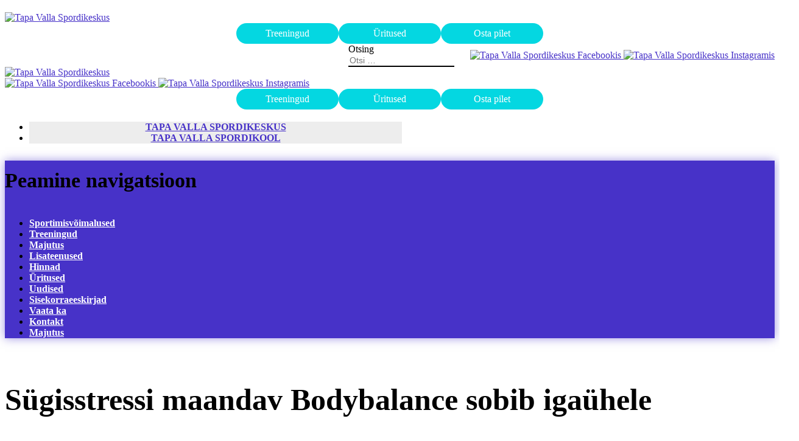

--- FILE ---
content_type: text/html; charset=UTF-8
request_url: https://tapasport.ee/sugisstressi-maandav-bodybalance-on-sobib-igauhele/
body_size: 19904
content:
<!DOCTYPE html>
<html lang="et">
<head>
    <meta charset="UTF-8">
    <meta name="viewport" content="width=device-width, initial-scale=1, shrink-to-fit=no">
    <link rel="preload" as="style" href="//fonts.googleapis.com/css?family=Lato:300,400,700,900">
    <link rel="stylesheet" media="all" href="//fonts.googleapis.com/css?family=Lato:300,400,700,900">
    <link rel="profile" href="https://gmpg.org/xfn/11">
    <title>Sügisstressi maandav Bodybalance sobib igaühele &mdash; Tapa Valla Spordikeskus</title>
<meta name='robots' content='max-image-preview:large' />
	<style>img:is([sizes="auto" i], [sizes^="auto," i]) { contain-intrinsic-size: 3000px 1500px }</style>
	
<!-- Google Tag Manager for WordPress by gtm4wp.com -->
<script data-cfasync="false" data-pagespeed-no-defer>
	var gtm4wp_datalayer_name = "dataLayer";
	var dataLayer = dataLayer || [];

	const gtm4wp_scrollerscript_debugmode         = false;
	const gtm4wp_scrollerscript_callbacktime      = 100;
	const gtm4wp_scrollerscript_readerlocation    = 150;
	const gtm4wp_scrollerscript_contentelementid  = "content";
	const gtm4wp_scrollerscript_scannertime       = 60;
</script>
<!-- End Google Tag Manager for WordPress by gtm4wp.com -->
<!-- This site is optimized with the Yoast SEO Premium plugin v13.2 - https://yoast.com/wordpress/plugins/seo/ -->
<meta name="description" content="Sügisstressi maandav Bodybalance sobib igaühele"/>
<meta name="robots" content="max-snippet:-1, max-image-preview:large, max-video-preview:-1"/>
<link rel="canonical" href="https://tapasport.ee/sugisstressi-maandav-bodybalance-on-sobib-igauhele/" />
<meta property="og:locale" content="et_EE" />
<meta property="og:type" content="article" />
<meta property="og:title" content="Sügisstressi maandav Bodybalance sobib igaühele &mdash; Tapa Valla Spordikeskus" />
<meta property="og:description" content="Sügisstressi maandav Bodybalance sobib igaühele" />
<meta property="og:url" content="https://tapasport.ee/sugisstressi-maandav-bodybalance-on-sobib-igauhele/" />
<meta property="og:site_name" content="Tapa Valla Spordikeskus" />
<meta property="article:publisher" content="https://www.facebook.com/tapavallasport/" />
<meta property="article:section" content="Uudised" />
<meta property="article:published_time" content="2020-11-13T07:52:57+00:00" />
<meta property="article:modified_time" content="2020-11-13T08:22:19+00:00" />
<meta property="og:updated_time" content="2020-11-13T08:22:19+00:00" />
<meta property="og:image" content="https://tapasport.ee/wp-content/uploads/2020/11/124835073_782498282314592_1756375958754456679_n-1920x730.jpg" />
<meta property="og:image:secure_url" content="https://tapasport.ee/wp-content/uploads/2020/11/124835073_782498282314592_1756375958754456679_n-1920x730.jpg" />
<meta property="og:image:width" content="1920" />
<meta property="og:image:height" content="730" />
<meta name="twitter:card" content="summary" />
<meta name="twitter:description" content="Sügisstressi maandav Bodybalance sobib igaühele" />
<meta name="twitter:title" content="Sügisstressi maandav Bodybalance sobib igaühele &mdash; Tapa Valla Spordikeskus" />
<meta name="twitter:image" content="https://tapasport.ee/wp-content/uploads/2020/11/124835073_782498282314592_1756375958754456679_n.jpg" />
<script type='application/ld+json' class='yoast-schema-graph yoast-schema-graph--main'>{"@context":"https://schema.org","@graph":[{"@type":"Organization","@id":"https://tapasport.ee/#organization","name":"Tapa Valla Spordikeskus","url":"https://tapasport.ee/","sameAs":["https://www.facebook.com/tapavallasport/","https://www.instagram.com/tapavallaspordikeskus/"],"logo":{"@type":"ImageObject","@id":"https://tapasport.ee/#logo","inLanguage":"et","url":"https://tapasport.ee/wp-content/uploads/2020/05/Tapa_Spordikeskus_logo-01.png","width":2992,"height":834,"caption":"Tapa Valla Spordikeskus"},"image":{"@id":"https://tapasport.ee/#logo"}},{"@type":"WebSite","@id":"https://tapasport.ee/#website","url":"https://tapasport.ee/","name":"Tapa Valla Spordikeskus","inLanguage":"et","publisher":{"@id":"https://tapasport.ee/#organization"},"potentialAction":{"@type":"SearchAction","target":"https://tapasport.ee/?s={search_term_string}","query-input":"required name=search_term_string"}},{"@type":"ImageObject","@id":"https://tapasport.ee/sugisstressi-maandav-bodybalance-on-sobib-igauhele/#primaryimage","inLanguage":"et","url":"https://tapasport.ee/wp-content/uploads/2020/11/124835073_782498282314592_1756375958754456679_n.jpg","width":2048,"height":779,"caption":"bodybalance"},{"@type":"WebPage","@id":"https://tapasport.ee/sugisstressi-maandav-bodybalance-on-sobib-igauhele/#webpage","url":"https://tapasport.ee/sugisstressi-maandav-bodybalance-on-sobib-igauhele/","name":"S\u00fcgisstressi maandav Bodybalance sobib iga\u00fchele &mdash; Tapa Valla Spordikeskus","isPartOf":{"@id":"https://tapasport.ee/#website"},"inLanguage":"et","primaryImageOfPage":{"@id":"https://tapasport.ee/sugisstressi-maandav-bodybalance-on-sobib-igauhele/#primaryimage"},"datePublished":"2020-11-13T07:52:57+00:00","dateModified":"2020-11-13T08:22:19+00:00","description":"S\u00fcgisstressi maandav Bodybalance sobib iga\u00fchele"},{"@type":"Article","@id":"https://tapasport.ee/sugisstressi-maandav-bodybalance-on-sobib-igauhele/#article","isPartOf":{"@id":"https://tapasport.ee/sugisstressi-maandav-bodybalance-on-sobib-igauhele/#webpage"},"author":{"@id":"https://tapasport.ee/#/schema/person/74d8331eed911327241b3eb57ceb29a5"},"headline":"S\u00fcgisstressi maandav Bodybalance sobib iga\u00fchele","datePublished":"2020-11-13T07:52:57+00:00","dateModified":"2020-11-13T08:22:19+00:00","commentCount":0,"mainEntityOfPage":{"@id":"https://tapasport.ee/sugisstressi-maandav-bodybalance-on-sobib-igauhele/#webpage"},"publisher":{"@id":"https://tapasport.ee/#organization"},"image":{"@id":"https://tapasport.ee/sugisstressi-maandav-bodybalance-on-sobib-igauhele/#primaryimage"},"articleSection":"Uudised","inLanguage":"et"},{"@type":["Person"],"@id":"https://tapasport.ee/#/schema/person/74d8331eed911327241b3eb57ceb29a5","name":"@indrek","image":{"@type":"ImageObject","@id":"https://tapasport.ee/#authorlogo","inLanguage":"et","url":"https://secure.gravatar.com/avatar/a2fbb9c58a7b0a3526baebcb4e652ba9b3979607f74f74d9fc915a3e15029924?s=96&d=mm&r=g","caption":"@indrek"},"sameAs":[]}]}</script>
<!-- / Yoast SEO Premium plugin. -->

<link rel='dns-prefetch' href='//www.google.com' />
<link rel='dns-prefetch' href='//fonts.googleapis.com' />
<link rel="alternate" type="application/rss+xml" title="Tapa Valla Spordikeskus &raquo; RSS" href="https://tapasport.ee/feed/" />
<link rel="alternate" type="application/rss+xml" title="Tapa Valla Spordikeskus &raquo; Kommentaaride RSS" href="https://tapasport.ee/comments/feed/" />
<script type="text/javascript">
/* <![CDATA[ */
window._wpemojiSettings = {"baseUrl":"https:\/\/s.w.org\/images\/core\/emoji\/16.0.1\/72x72\/","ext":".png","svgUrl":"https:\/\/s.w.org\/images\/core\/emoji\/16.0.1\/svg\/","svgExt":".svg","source":{"concatemoji":"https:\/\/tapasport.ee\/wp-includes\/js\/wp-emoji-release.min.js?ver=6.8.2"}};
/*! This file is auto-generated */
!function(s,n){var o,i,e;function c(e){try{var t={supportTests:e,timestamp:(new Date).valueOf()};sessionStorage.setItem(o,JSON.stringify(t))}catch(e){}}function p(e,t,n){e.clearRect(0,0,e.canvas.width,e.canvas.height),e.fillText(t,0,0);var t=new Uint32Array(e.getImageData(0,0,e.canvas.width,e.canvas.height).data),a=(e.clearRect(0,0,e.canvas.width,e.canvas.height),e.fillText(n,0,0),new Uint32Array(e.getImageData(0,0,e.canvas.width,e.canvas.height).data));return t.every(function(e,t){return e===a[t]})}function u(e,t){e.clearRect(0,0,e.canvas.width,e.canvas.height),e.fillText(t,0,0);for(var n=e.getImageData(16,16,1,1),a=0;a<n.data.length;a++)if(0!==n.data[a])return!1;return!0}function f(e,t,n,a){switch(t){case"flag":return n(e,"\ud83c\udff3\ufe0f\u200d\u26a7\ufe0f","\ud83c\udff3\ufe0f\u200b\u26a7\ufe0f")?!1:!n(e,"\ud83c\udde8\ud83c\uddf6","\ud83c\udde8\u200b\ud83c\uddf6")&&!n(e,"\ud83c\udff4\udb40\udc67\udb40\udc62\udb40\udc65\udb40\udc6e\udb40\udc67\udb40\udc7f","\ud83c\udff4\u200b\udb40\udc67\u200b\udb40\udc62\u200b\udb40\udc65\u200b\udb40\udc6e\u200b\udb40\udc67\u200b\udb40\udc7f");case"emoji":return!a(e,"\ud83e\udedf")}return!1}function g(e,t,n,a){var r="undefined"!=typeof WorkerGlobalScope&&self instanceof WorkerGlobalScope?new OffscreenCanvas(300,150):s.createElement("canvas"),o=r.getContext("2d",{willReadFrequently:!0}),i=(o.textBaseline="top",o.font="600 32px Arial",{});return e.forEach(function(e){i[e]=t(o,e,n,a)}),i}function t(e){var t=s.createElement("script");t.src=e,t.defer=!0,s.head.appendChild(t)}"undefined"!=typeof Promise&&(o="wpEmojiSettingsSupports",i=["flag","emoji"],n.supports={everything:!0,everythingExceptFlag:!0},e=new Promise(function(e){s.addEventListener("DOMContentLoaded",e,{once:!0})}),new Promise(function(t){var n=function(){try{var e=JSON.parse(sessionStorage.getItem(o));if("object"==typeof e&&"number"==typeof e.timestamp&&(new Date).valueOf()<e.timestamp+604800&&"object"==typeof e.supportTests)return e.supportTests}catch(e){}return null}();if(!n){if("undefined"!=typeof Worker&&"undefined"!=typeof OffscreenCanvas&&"undefined"!=typeof URL&&URL.createObjectURL&&"undefined"!=typeof Blob)try{var e="postMessage("+g.toString()+"("+[JSON.stringify(i),f.toString(),p.toString(),u.toString()].join(",")+"));",a=new Blob([e],{type:"text/javascript"}),r=new Worker(URL.createObjectURL(a),{name:"wpTestEmojiSupports"});return void(r.onmessage=function(e){c(n=e.data),r.terminate(),t(n)})}catch(e){}c(n=g(i,f,p,u))}t(n)}).then(function(e){for(var t in e)n.supports[t]=e[t],n.supports.everything=n.supports.everything&&n.supports[t],"flag"!==t&&(n.supports.everythingExceptFlag=n.supports.everythingExceptFlag&&n.supports[t]);n.supports.everythingExceptFlag=n.supports.everythingExceptFlag&&!n.supports.flag,n.DOMReady=!1,n.readyCallback=function(){n.DOMReady=!0}}).then(function(){return e}).then(function(){var e;n.supports.everything||(n.readyCallback(),(e=n.source||{}).concatemoji?t(e.concatemoji):e.wpemoji&&e.twemoji&&(t(e.twemoji),t(e.wpemoji)))}))}((window,document),window._wpemojiSettings);
/* ]]> */
</script>
<link rel='stylesheet' id='jquery.nice-select-css' href='https://tapasport.ee/wp-content/plugins/mec-fluent-layouts/assets/libs/nice-select.min.css?ver=1.1.0' type='text/css' media='all' />
<link rel='stylesheet' id='mec-select2-style-css' href='https://tapasport.ee/wp-content/plugins/modern-events-calendar/assets/packages/select2/select2.min.css?ver=7.20.0' type='text/css' media='all' />
<link rel='stylesheet' id='mec-font-icons-css' href='https://tapasport.ee/wp-content/plugins/modern-events-calendar/assets/css/iconfonts.css?ver=7.20.0' type='text/css' media='all' />
<link rel='stylesheet' id='mec-frontend-style-css' href='https://tapasport.ee/wp-content/plugins/modern-events-calendar/assets/css/frontend.min.css?ver=7.20.0' type='text/css' media='all' />
<link rel='stylesheet' id='mec-tooltip-style-css' href='https://tapasport.ee/wp-content/plugins/modern-events-calendar/assets/packages/tooltip/tooltip.css?ver=7.20.0' type='text/css' media='all' />
<link rel='stylesheet' id='mec-tooltip-shadow-style-css' href='https://tapasport.ee/wp-content/plugins/modern-events-calendar/assets/packages/tooltip/tooltipster-sideTip-shadow.min.css?ver=7.20.0' type='text/css' media='all' />
<link rel='stylesheet' id='featherlight-css' href='https://tapasport.ee/wp-content/plugins/modern-events-calendar/assets/packages/featherlight/featherlight.css?ver=7.20.0' type='text/css' media='all' />
<link rel='stylesheet' id='mec-google-fonts-css' href='//fonts.googleapis.com/css?family=Montserrat%3A400%2C700%7CRoboto%3A100%2C300%2C400%2C700&#038;ver=7.20.0' type='text/css' media='all' />
<link rel='stylesheet' id='mec-lity-style-css' href='https://tapasport.ee/wp-content/plugins/modern-events-calendar/assets/packages/lity/lity.min.css?ver=7.20.0' type='text/css' media='all' />
<link rel='stylesheet' id='mec-general-calendar-style-css' href='https://tapasport.ee/wp-content/plugins/modern-events-calendar/assets/css/mec-general-calendar.css?ver=7.20.0' type='text/css' media='all' />
<link rel='stylesheet' id='dashicons-css' href='https://tapasport.ee/wp-includes/css/dashicons.min.css?ver=6.8.2' type='text/css' media='all' />
<link rel='stylesheet' id='elusive-css' href='https://tapasport.ee/wp-content/plugins/menu-icons/vendor/codeinwp/icon-picker/css/types/elusive.min.css?ver=2.0' type='text/css' media='all' />
<link rel='stylesheet' id='menu-icon-font-awesome-css' href='https://tapasport.ee/wp-content/plugins/menu-icons/css/fontawesome/css/all.min.css?ver=5.15.4' type='text/css' media='all' />
<link rel='stylesheet' id='foundation-icons-css' href='https://tapasport.ee/wp-content/plugins/menu-icons/vendor/codeinwp/icon-picker/css/types/foundation-icons.min.css?ver=3.0' type='text/css' media='all' />
<link rel='stylesheet' id='genericons-css' href='https://tapasport.ee/wp-content/plugins/menu-icons/vendor/codeinwp/icon-picker/css/types/genericons.min.css?ver=3.4' type='text/css' media='all' />
<link rel='stylesheet' id='menu-icons-extra-css' href='https://tapasport.ee/wp-content/plugins/menu-icons/css/extra.min.css?ver=0.13.18' type='text/css' media='all' />
<style id='wp-emoji-styles-inline-css' type='text/css'>

	img.wp-smiley, img.emoji {
		display: inline !important;
		border: none !important;
		box-shadow: none !important;
		height: 1em !important;
		width: 1em !important;
		margin: 0 0.07em !important;
		vertical-align: -0.1em !important;
		background: none !important;
		padding: 0 !important;
	}
</style>
<link rel='stylesheet' id='hashabr-block-style-css' href='https://tapasport.ee/wp-content/plugins/hashbar-wp-notification-bar/assets/css/block-style-index.css?ver=1.7.1' type='text/css' media='all' />
<link rel='stylesheet' id='hashbar-frontend-css' href='https://tapasport.ee/wp-content/plugins/hashbar-wp-notification-bar/assets/css/frontend.css?ver=1.7.1' type='text/css' media='all' />
<link rel='stylesheet' id='owl-carousel-css' href='https://tapasport.ee/wp-content/plugins/blog-designer-pack-pro/assets/css/owl.carousel.min.css?ver=1.7' type='text/css' media='all' />
<link rel='stylesheet' id='font-awesome-css' href='https://tapasport.ee/wp-content/plugins/blog-designer-pack-pro/assets/css/font-awesome.min.css?ver=1.7' type='text/css' media='all' />
<link rel='stylesheet' id='bdpp-public-style-css' href='https://tapasport.ee/wp-content/plugins/blog-designer-pack-pro/assets/css/bdpp-public.css?ver=1.7' type='text/css' media='all' />
<link rel='stylesheet' id='mec-fluent-layouts-css' href='https://tapasport.ee/wp-content/plugins/mec-fluent-layouts/assets/mec-fluent-layouts.min.css?ver=1.0.0' type='text/css' media='all' />
<link rel='stylesheet' id='mec-fluent-layouts-single-css' href='https://tapasport.ee/wp-content/plugins/mec-fluent-layouts/assets/mec-fluent-layouts-single.min.css?ver=1.0.0' type='text/css' media='all' />
<link rel='stylesheet' id='mec-fluent-layouts-google-fonts-css' href='https://fonts.googleapis.com/css2?family=DM+Sans%3Aital%2Cwght%400%2C400%3B0%2C500%3B0%2C700%3B1%2C400%3B1%2C500%3B1%2C700&#038;display=swap&#038;ver=6.8.2' type='text/css' media='all' />
<link rel='stylesheet' id='cff-css' href='https://tapasport.ee/wp-content/plugins/custom-facebook-feed/assets/css/cff-style.min.css?ver=4.3.2' type='text/css' media='all' />
<link rel='stylesheet' id='sb-font-awesome-css' href='https://tapasport.ee/wp-content/plugins/custom-facebook-feed/assets/css/font-awesome.min.css?ver=4.7.0' type='text/css' media='all' />
<link rel='stylesheet' id='noo-timetable-css' href='https://tapasport.ee/wp-content/plugins/noo-timetable/assets/css/noo-timetable.css' type='text/css' media='all' />
<link rel='stylesheet' id='noo-timetable-schedule-css' href='https://tapasport.ee/wp-content/plugins/noo-timetable/assets/css/noo-timetable-schedule.css' type='text/css' media='all' />
<link rel='stylesheet' id='understrap-styles-css' href='https://tapasport.ee/wp-content/themes/understrap-master/css/theme.min.css?ver=0.9.4.1730968726' type='text/css' media='all' />
<!--[if lt IE 9]>
<link rel='stylesheet' id='vc_lte_ie9-css' href='https://tapasport.ee/wp-content/plugins/js_composer/assets/css/vc_lte_ie9.min.css?ver=6.0.5' type='text/css' media='screen' />
<![endif]-->
<link rel='stylesheet' id='bsf-Defaults-css' href='https://tapasport.ee/wp-content/uploads/smile_fonts/Defaults/Defaults.css?ver=6.8.2' type='text/css' media='all' />
<script type="text/javascript" src="https://tapasport.ee/wp-content/plugins/mec-fluent-layouts/assets/libs/date.format.min.js?ver=1.2.8" id="date.format-js"></script>
<script type="text/javascript" src="https://tapasport.ee/wp-includes/js/jquery/jquery.min.js?ver=3.7.1" id="jquery-core-js"></script>
<script type="text/javascript" src="https://tapasport.ee/wp-includes/js/jquery/jquery-migrate.min.js?ver=3.4.1" id="jquery-migrate-js"></script>
<script type="text/javascript" src="https://tapasport.ee/wp-content/plugins/mec-fluent-layouts/assets/libs/jquery.nicescroll.min.js?ver=3.7.6" id="jquery.nicescroll-js"></script>
<script type="text/javascript" src="https://tapasport.ee/wp-content/plugins/mec-fluent-layouts/assets/libs/jquery.nice-select.min.js?ver=1.1.0" id="jquery.nice-select-js"></script>
<script type="text/javascript" src="https://tapasport.ee/wp-content/plugins/svg-support/vendor/DOMPurify/DOMPurify.min.js?ver=2.5.8" id="bodhi-dompurify-library-js"></script>
<script type="text/javascript" id="hashbar-frontend-js-extra">
/* <![CDATA[ */
var hashbar_localize = {"dont_show_bar_after_close":"","notification_display_time":"400","bar_keep_closed":"","cookies_expire_time":"","cookies_expire_type":""};
/* ]]> */
</script>
<script type="text/javascript" src="https://tapasport.ee/wp-content/plugins/hashbar-wp-notification-bar/assets/js/frontend.js?ver=1.7.1" id="hashbar-frontend-js"></script>
<script type="text/javascript" src="https://tapasport.ee/wp-content/plugins/hashbar-wp-notification-bar/assets/js/js.cookie.min.js?ver=1.7.1" id="js-cookie-js"></script>
<script type="text/javascript" id="bodhi_svg_inline-js-extra">
/* <![CDATA[ */
var svgSettings = {"skipNested":""};
/* ]]> */
</script>
<script type="text/javascript" src="https://tapasport.ee/wp-content/plugins/svg-support/js/min/svgs-inline-min.js" id="bodhi_svg_inline-js"></script>
<script type="text/javascript" id="bodhi_svg_inline-js-after">
/* <![CDATA[ */
cssTarget={"Bodhi":"img.style-svg","ForceInlineSVG":"style-svg"};ForceInlineSVGActive="false";frontSanitizationEnabled="on";
/* ]]> */
</script>
<script type="text/javascript" src="https://tapasport.ee/wp-content/plugins/duracelltomi-google-tag-manager/dist/js/analytics-talk-content-tracking.js?ver=1.21.1" id="gtm4wp-scroll-tracking-js"></script>
<link rel="https://api.w.org/" href="https://tapasport.ee/wp-json/" /><link rel="alternate" title="JSON" type="application/json" href="https://tapasport.ee/wp-json/wp/v2/posts/25032" /><link rel="EditURI" type="application/rsd+xml" title="RSD" href="https://tapasport.ee/xmlrpc.php?rsd" />
<meta name="generator" content="WordPress 6.8.2" />
<link rel='shortlink' href='https://tapasport.ee/?p=25032' />
<link rel="alternate" title="oEmbed (JSON)" type="application/json+oembed" href="https://tapasport.ee/wp-json/oembed/1.0/embed?url=https%3A%2F%2Ftapasport.ee%2Fsugisstressi-maandav-bodybalance-on-sobib-igauhele%2F" />
<link rel="alternate" title="oEmbed (XML)" type="text/xml+oembed" href="https://tapasport.ee/wp-json/oembed/1.0/embed?url=https%3A%2F%2Ftapasport.ee%2Fsugisstressi-maandav-bodybalance-on-sobib-igauhele%2F&#038;format=xml" />

<!-- Google Tag Manager for WordPress by gtm4wp.com -->
<!-- GTM Container placement set to footer -->
<script data-cfasync="false" data-pagespeed-no-defer>
	var dataLayer_content = {"pagePostType":"post","pagePostType2":"single-post","pageCategory":["uudised"],"pagePostAuthor":"@indrek"};
	dataLayer.push( dataLayer_content );
</script>
<script data-cfasync="false" data-pagespeed-no-defer>
(function(w,d,s,l,i){w[l]=w[l]||[];w[l].push({'gtm.start':
new Date().getTime(),event:'gtm.js'});var f=d.getElementsByTagName(s)[0],
j=d.createElement(s),dl=l!='dataLayer'?'&l='+l:'';j.async=true;j.src=
'//www.googletagmanager.com/gtm.js?id='+i+dl;f.parentNode.insertBefore(j,f);
})(window,document,'script','dataLayer','GTM-WPRRDMB');
</script>
<!-- End Google Tag Manager for WordPress by gtm4wp.com --><meta name="mobile-web-app-capable" content="yes">
<meta name="apple-mobile-web-app-capable" content="yes">
<meta name="apple-mobile-web-app-title" content="Tapa Valla Spordikeskus - ">
<meta name="generator" content="Powered by WPBakery Page Builder - drag and drop page builder for WordPress."/>
<style type="text/css">
/* Avalehel uudised */

.bdpp-post-carousel-wrap .owl-nav .owl-next {
background: #4732C8;
}

.bdpp-post-carousel-wrap .owl-nav .owl-next:hover {
background: #05D7E1;
}

.bdpp-post-carousel-wrap .owl-nav .owl-prev {
background: #4732C8;
}

.bdpp-post-carousel-wrap .owl-nav .owl-prev:hover {
background: #05D7E1;
}

.bdpp-post-carousel-wrap .owl-dots .owl-dot.active {
    background: #05D7E1;
}
</style>
<link rel="icon" href="https://tapasport.ee/wp-content/uploads/2020/04/cropped-favicon-32x32.png" sizes="32x32" />
<link rel="icon" href="https://tapasport.ee/wp-content/uploads/2020/04/cropped-favicon-192x192.png" sizes="192x192" />
<link rel="apple-touch-icon" href="https://tapasport.ee/wp-content/uploads/2020/04/cropped-favicon-180x180.png" />
<meta name="msapplication-TileImage" content="https://tapasport.ee/wp-content/uploads/2020/04/cropped-favicon-270x270.png" />
<style id="noo-timetable-css-inline" type="text/css">.noo-class-schedule-shortcode .fc-month-view .fc-scroller,.noo-class-schedule-shortcode .fc-agendaWeek-view .fc-scroller{overflow-x:visible !important;overflow-y:visible !important;}.noo-class-schedule-shortcode.background-event .fc-view .fc-body .fc-time-grid .fc-event,.noo-class-schedule-shortcode .fc-view .fc-body .fc-time-grid .fc-event .fc-content .fc-category,.noo-class-schedule-shortcode .fc-month-view .fc-popover .fc-header,.noo-responsive-schedule-wrap .res-sche-navigation .prev:focus,.noo-responsive-schedule-wrap .res-sche-navigation .next:focus,.noo-responsive-schedule-wrap .res-sche-navigation .prev:hover,.noo-responsive-schedule-wrap .res-sche-navigation .next:hover,.noo-class-schedule-shortcode .fc-month-view .fc-today.fc-day-number span,.noo-class-schedule-shortcode .fc-toolbar .fc-button:focus,.noo-class-schedule-shortcode .fc-toolbar .fc-button:hover,.noo-class-schedule-shortcode .fc-view .fc-head table .fc-resource-cell,.noo-class-schedule-shortcode .fc-view .fc-head table .fc-widget-header{background-color:#e5e5e5;}.noo-class-schedule-shortcode.background-event .fc-view .fc-body .fc-time-grid .fc-event,.noo-class-schedule-shortcode .fc-month-view .fc-holiday{background-color:#cf3d6f;}.noo-responsive-schedule-wrap .res-sche-navigation .prev:focus,.noo-responsive-schedule-wrap .res-sche-navigation .next:focus,.noo-responsive-schedule-wrap .res-sche-navigation .prev:hover,.noo-responsive-schedule-wrap .res-sche-navigation .next:hover{color:#fff;}.noo-class-schedule-shortcode .fc-view .fc-head td,.noo-class-schedule-shortcode .fc-view .fc-head table .fc-resource-cell,.noo-class-schedule-shortcode .fc-view .fc-head table .fc-widget-header{border-color:rgba(191,191,191,0.20);}.noo-filters ul li a:hover,.noo-filters ul li a:focus{color:#e5e5e5;}.noo-filters ul li a.selected{color:#e5e5e5;}.noo-filters ul li a.selected:before{border-color:#e5e5e5;}.noo-class-schedule-shortcode .fc-view .fc-body .fc-time-grid .fc-event .fc-ribbon,.noo-responsive-schedule-wrap .res-sche-navigation .prev,.noo-responsive-schedule-wrap .res-sche-navigation .next,.noo-class-schedule-shortcode .fc-toolbar .fc-button{color:#e5e5e5;border-color:#e5e5e5;}.noo-class-schedule-shortcode .fc-view .fc-body .fc-time-grid .fc-event.fc-noo-class.show-icon .fc-content:before,.noo-class-schedule-shortcode .fc-view .fc-body .fc-time-grid .fc-event.fc-noo-event.show-icon .fc-content:before{color:#e5e5e5;}.noo-responsive-schedule-wrap .res-sche-navigation .next:hover,.noo-class-schedule-shortcode .fc-month-view .fc-popover .fc-header .fc-close,.noo-class-schedule-shortcode .fc-month-view .fc-popover .fc-header,.noo-class-schedule-shortcode .fc-toolbar .fc-button:focus,.noo-class-schedule-shortcode .fc-toolbar .fc-button:hover,.noo-class-schedule-shortcode .fc-month-view .fc-today.fc-day-number span,.noo-class-schedule-shortcode .fc-view .fc-head table .fc-axis,.noo-class-schedule-shortcode .fc-view .fc-head table .fc-resource-cell,.noo-class-schedule-shortcode .fc-view .fc-head table .fc-day-header{color:#2b2b2b}.noo-responsive-schedule-wrap .item-weekday.today,.noo-class-schedule-shortcode .fc-view .fc-bg .fc-today,.noo-class-schedule-shortcode .fc-view .fc-list-table .fc-today{background-color:#fcfcfc;}</style><style id="noo-timetable-css-inline-color" type="text/css"></style>		<style type="text/css" id="wp-custom-css">
			.wrapper {
    padding: 0 0;
}

.bg-primary {
    background-color: #4732C8!important;
	box-shadow: 0 0 0.9375rem rgba(71, 50, 200, 0.54);
}

.navbar-dark .navbar-nav .nav-link {
    color: #fff;
	font-weight: 600;
}

.navbar-dark .navbar-nav .nav-link:hover {
    color: #04D7E1;
}

.navbar-dark .navbar-nav .nav-link:active {
    color: #04D7E1;
}

.navbar-nav {
    width: 100%;
}
.navbar-nav li {
    margin: auto;
}
.navbar a {
    text-transform: none;
}
/*.navbar .nav-item:hover {
    border-bottom: 0.125rem solid #04D7E1;
} */

.header-item {
    display: inline-block;
    vertical-align: middle;
    padding: 0.625rem;
}

@media only screen and (min-width: 992px){
#menu-caption {
    display: none;
}
	}

#menu-caption {
    margin-left: auto;
    margin-bottom: 0;
    text-transform: uppercase;
	    color: #fff;
}
p {
    line-height: 1.5;
    padding: .5rem 0 .5rem 0;
    margin: 0 0 1.25rem 0;
}

.navbar-toggler:not(:disabled):not(.disabled) {
    cursor: pointer;
}
.navbar-toggler {
    font-size: inherit;
    float: right;
}
.navbar-toggler {
    padding: 0.25rem 0.75rem;
    font-size: 1.25rem;
    line-height: 1;
    background: transparent;
    border: none;
}

/* Dropdown */

.dropdown-menu {
    position: absolute;
    top: 100%;
    left: 0;
    z-index: 1000;
    display: none;
    float: left;
    min-width: 10rem;
    padding: .5rem 0;
    margin: .125rem 0 0;
    font-size: 1rem;
    color: #04D7E1;
    text-align: left;
    list-style: none;
    background-color: #4732c8ed;
    background-clip: padding-box;
    border: 0 solid rgba(0,0,0,.15);
    border-top: 3px solid #04D7E1;
    border-radius: 0;
}
.dropdown-item {
    display: block;
    width: 100%;
    padding: .6rem 1.5rem;
    clear: both;
    font-weight: 400;
    color: #fff;
    text-align: inherit;
    /* white-space: nowrap; */
    background-color: transparent;
    border: 0;
	border-bottom: 1px solid #412BC8;
}

.dropdown-item:focus, .dropdown-item:hover {
    color: #04D7E1;
    text-decoration: none;
    background-color: #412BC8;
}

/* Nav-tabs */
.nav-tabs {
    border: none;
}

.nav-tabs .nav-item:hover {
    background-color: #dad9d9;
}

.nav-tabs .nav-link {
    border: none;
	padding: 12px 0;
}
.nav-tabs a {
    font-size: 1rem;
    text-transform: uppercase;
    font-weight: 700;
}
.nav-tabs .nav-item {
    width: 50%;
    text-align: center;
    background-color: #ededed;
    text-decoration: none;
    border: none;
	transition: all .3s ease;
}

.nav-tabs .nav-item.show .nav-link, .nav-tabs .nav-link.active {
    font-size: 1rem;
    color: white;
    background-color: #4732C8;
    -webkit-border-radius: 0;
    -moz-border-radius: 0;
    border-radius: 0;
    border-color: transparent;
    font-weight: 600;
}

/* Social */

#social-icon {
    width: 1.5625rem;
		transition: .2s;
}

#social-icon:hover {
    -webkit-transform: scale(.9,.9);
    -moz-transform: scale(.9,.9);
    -ms-transform: scale(.9,.9);
    -o-transform: scale(.9,.9);
    transform: scale(.9,.9);
    -webkit-transition: .1;
    -moz-transition: .1;
    -o-transition: .1;
    transition: .1;
}

/* Keeled */

.header-item {
    display: inline-block;
    vertical-align: middle;
    padding: 0.625rem;
}

@media only screen and (max-width: 768px){
.header-item {
    display: none;
}
	}
/* Tiitel */

.header-top {
    margin: 1.25rem auto;
}

/* Otsing */

.form-control {
	  border: 0;
    border-bottom: 2px solid #000;
	border-radius:0;
	font-size: .875rem;
}

.btn-primary {
    color: #000;
   border:none;
	background-color: transparent;
}
.btn-primary:hover {
    color: #fff;
    background-color: #000;
    border:none;
}

.btn-primary:not(:disabled):not(.disabled):active {
	    color: #fff;
    background-color: #000;
    border: none;
}

/* Logo */

.logo {
    float: left;
    margin: 0 30px 0 20px;
}

.logo img {
	width: 100%;
	height: 50px;
}



/* Lingid */

a {
	color: #4732C8; }
a:hover {
	color:#53f;
}

a, a:link, a:active, a:visited {
 	transition: color 0.25s ease-out; 
	-webkit-transition: color 0.25s ease-out; 
	-moz-transition: color 0.25s ease-out; 
	-o-transition: color 0.25s ease-out;
	}

/* Featured Image */
.featuredimage img {
	height:200px;
	object-fit:cover;
}

/* Megamenu */

@media only screen and (max-width: 800px) {
.vc_mm_shortcode_menu_wrapper {
    /*display: none; */
}
	
	.vc-mm-menu-h {
    background: #fff;
    color: #4732C8;
    font-weight: 500;
    border: 1px solid #eee;
    position: relative;
    margin: 20px 0;
}
	
	.vc-mm-menu-h ul.vc-mm-menu.vc-nav-on-desktop li.vc-menu-item > a.nav-link {
		color: #4732c8;
	}
}
.entry-header {
    padding-top: 2.5rem;
    padding-bottom: 2.5rem;
}

h1 { 
	font-size: 3.125rem;
	line-height: 3.125rem;
	font-weight: 700;
	margin: 1.25rem 0;
}

@media only screen and (max-width: 768px) {
h1 {
	font-size: 2.75rem;
	line-height: 2.75rem;
	font-weight:700;
}
}
	
h2 {
	font-size: 2.125rem;
	font-weight: 700;
	padding: 0.875rem 0 0.875rem 0;
}

h3 {color:#888;}

h4 {
	font-size: 1.125rem;
	font-weight:700;
	color: #4a4a4a;
}

/* FOOTER */

#wrapper-footer-full {
    background-color: #202020;
    padding-top: 50px;
}

#wrapper-footer-full ul {
	list-style-type:none;
	padding-top:1rem;
	padding-left: 0;
}

#wrapper-footer-full a {
color: #888; }
#wrapper-footer-full a:hover {
	color:#fff;
	text-decoration:none;
}

#wrapper-footer-full .widget-title {
	color: #ededed;
}

.jalus {
    background-color: #202020;
    padding-top: 30px;
}

.copyright {
	color: #C5C5C5;
	padding-left:.875rem;
}

.madeby {
	float:right;
	margin-top: 8px;
	margin-left: 10px
}

.textwidget {
	color:#fff;
}

/* Widget */

.widget-area {
	margin-top:2.5rem;
	margin-bottom:2.5rem;
}

/*Otsinguleht */

#search-wrapper {
	padding-top: 2.5rem;
}

.search-header h4{
	font-size: 1.25rem;
	font-weight: 700;
	padding-top: .875rem;
	padding-bottom: .625rem;
}

/* 404 */

#error-404-wrapper {
	padding-top: 5rem;
	padding-bottom: 5rem;
}

/* Gallery */
.gallery-item {
    padding: 5px;
}

/* Header stiilid */
.header-buttons {
    display: flex;
    gap: 1rem;
    justify-content: center;
}

.header-button {
    padding: 0.5rem 1.5rem;
    background-color: #04D7E1;
    color: white;
    text-decoration: none;
    border-radius: 30px;
    transition: background-color 0.3s;
    text-align: center;
    min-width: 120px;
}

.header-button:hover {
    background-color: #4732C8;
    color: white;
    text-decoration: none;
}

.social-icon {
    width: 24px;
    height: auto;
}

.header-right {
    display: flex;
    justify-content: flex-end;
    align-items: center;
    gap: 1rem;
}

.search-form {
    min-width: 200px;
}

/* Mobiilivaate kohandused */
@media (max-width: 991px) {
    .header-top {
        padding: auto;
    }

    .header-top .row {
        /* Muudame row flex-suuna vertikaalseks mobiilis */
        flex-direction: column;
    }

    .header-top .row > div {
        width: 90%;
    }

    /* Logo ja sotsiaalmeedia rida */
    .mobile-first-row {
        display: flex;
        justify-content: space-between;
        align-items: center;
        width: 100%;
        margin-bottom: 1rem;
    }

    /* Logo konteiner */
    .mobile-first-row .logo-container {
        flex: 1;
        max-width: 70%; /* Logo ei muutu liiga suureks */
    }

    /* Sotsiaalmeedia ikoonide konteiner */
    .mobile-first-row .social-links {
        display: flex;
        gap: 0.5rem;
        align-items: center;
    }

    /* Peidame otsingu mobiilivaates */
    .search-form {
        display: none;
    }

    /* Nuppude rida */
    .header-buttons {
        width: 100%;
        margin-top: 0.5rem;
    }
}
.mec-login-form {
    max-width: 400px;
    margin: 0 auto;
    padding: 20px;
    border: 1px solid #e6e6e6;
    border-radius: 5px;
    background-color: #f9f9f9;
}

.mec-login-form h4 {
    text-align: center;
    margin-bottom: 20px;
}

.mec-login-form .login-username,
.mec-login-form .login-password {
    margin-bottom: 15px;
}

.mec-login-form input[type="text"],
.mec-login-form input[type="password"] {
    width: 100%;
    padding: 10px;
}

.mec-login-form input[type="submit"] {
    width: 100%;
    padding: 10px;
    background-color: #2ea3f2;
    color: white;
    border: none;
    cursor: pointer;
}		</style>
		<noscript><style> .wpb_animate_when_almost_visible { opacity: 1; }</style></noscript><style>:root,::before,::after{--mec-color-skin: #1e73be;--mec-color-skin-rgba-1: rgba(30,115,190,.25);--mec-color-skin-rgba-2: rgba(30,115,190,.5);--mec-color-skin-rgba-3: rgba(30,115,190,.75);--mec-color-skin-rgba-4: rgba(30,115,190,.11);--mec-primary-border-radius: 3px;--mec-secondary-border-radius: 3px;--mec-container-normal-width: 1196px;--mec-container-large-width: 1690px;--mec-content-color: #1e73be;--mec-fes-main-color: #40d9f1;--mec-fes-main-color-rgba-1: rgba(64, 217, 241, 0.12);--mec-fes-main-color-rgba-2: rgba(64, 217, 241, 0.23);--mec-fes-main-color-rgba-3: rgba(64, 217, 241, 0.03);--mec-fes-main-color-rgba-4: rgba(64, 217, 241, 0.3);--mec-fes-main-color-rgba-5: rgb(64 217 241 / 7%);--mec-fes-main-color-rgba-6: rgba(64, 217, 241, 0.2);--mec-fluent-main-color: #ade7ff;--mec-fluent-main-color-rgba-1: rgba(173, 231, 255, 0.3);--mec-fluent-main-color-rgba-2: rgba(173, 231, 255, 0.8);--mec-fluent-main-color-rgba-3: rgba(173, 231, 255, 0.1);--mec-fluent-main-color-rgba-4: rgba(173, 231, 255, 0.2);--mec-fluent-main-color-rgba-5: rgba(173, 231, 255, 0.7);--mec-fluent-main-color-rgba-6: rgba(173, 231, 255, 0.7);--mec-fluent-bold-color: #00acf8;--mec-fluent-bg-hover-color: #ebf9ff;--mec-fluent-bg-color: #ffffff;--mec-fluent-second-bg-color: #ffffff;}</style><style>/* SEE ON KALENDRI STIIL */

.mec-wrap h1, .entry-content .mec-wrap h2, .entry-content .mec-wrap h3, .entry-content .mec-wrap h5, .entry-content .mec-wrap h6 {
    font-family: 'Lato', Helvetica, Arial, sans-serif;
    color: #4d4d4d;
    font-weight: 700;
    font-style: inherit;
    text-transform: none;
    letter-spacing: normal;
}


.mec-event-grid-minimal .mec-event-title a {
    color: #4d4d4d;
    transition: color .30s ease;
}

.mec-event-carousel-content {
    border: 1px solid #e8e8e8;
    background-color: #fff;
    border-top: none;
    margin-top: -5px;
    padding: 20px 10px 10px 30px;}



.mec-wrap h1, .entry-content .mec-wrap h2, .entry-content .mec-wrap h4, .entry-content .mec-wrap h5, .entry-content .mec-wrap h6 {
    font-family: 'Lato', Helvetica, Arial, sans-serif;
    color: #4d4d4d;
    font-weight: 800;
    font-style: inherit;
    text-transform: none;
    letter-spacing: normal;
}



/* VAATED KALENDRI STIILIS */

.mec-calendar .mec-event-article .mec-event-title a {
    text-decoration: none;
    color: #494949;
    transition: color .3s ease;
    font-size: 18px;
    text-transform: none;
}

.mec-calendar .mec-event-article .mec-event-detail {
    font-size: 13px;
    line-height: 1.3;
    font-family: Open Sans,sans-serif;
    color: #9a9a9a;
    margin-bottom: 0;
    text-transform: uppercase;
}
.mec-calendar .mec-event-article .mec-event-time {
    font-size: 14px;
    line-height: 1.1;
    margin: 0;
    font-weight: 700;
}
.mec-calendar .mec-event-article {
    text-align: left;
    margin-bottom: 0;
    padding-bottom: 25px;
    padding-top: 26px;
    padding-left: 25px;
    border-top: 1px solid #efefef;
    transition: all .33s ease;
}

/* SÜNDMUS SISULEHT SLIDER */
.mec-slider-t1-content.mec-event-grid-modern .mec-event-footer .mec-booking-button {
    font-size: 12px;
    padding: 0 30px;
    line-height: 49px;
    height: 50px;
    border-radius: 30px;
    text-decoration: none;
}

.mec-single-event .mec-events-event-image {
    border: 0;
    display: none;
}
.mec-single-event .mec-events-meta-group {
    margin-bottom: 0;
    display: none;
}

.mec-slider-t1-wrap {
    width: 100%;
    padding: 60px 90px;
    background: #fff !important;
    min-height: 560px;
    position: relative;
}

.mec-calendar .mec-event-article .mec-event-detail {
    font-size: 12px;
    line-height: 1.3;
    font-family: Open Sans,sans-serif;
    color: #9a9a9a;
    margin-bottom: 0;
    text-transform: uppercase;
    font-weight: 300;
}

.mec-event-grid-modern .event-grid-modern-head .mec-event-detail {
    font-size: 11px;
    text-transform: uppercase;
}

.mec-calendar .mec-event-footer {
    display: none;
}
.mec-calendar.mec-calendar-daily .mec-calendar-d-top h2 {
    font-size: 81px;
    color: #3e46b7;
    margin-bottom: 10px;
    line-height: 1.1;
}

/*SLIDER AVALEHEL*/

.mec-slider-t2-content.mec-event-grid-modern .mec-event-title a:hover {
    color: #04D7E1;
text-decoration:none;
}
.mec-event-grid-modern .event-grid-modern-head .mec-event-date {
color:#fff;
}

@media only screen and (max-width: 480px) {
.mec-event-grid-modern .event-grid-modern-head .mec-event-date {
    color: #40d9f1;
}
}
@media only screen and (min-width: 768px) {
.mec-event-grid-modern .event-grid-modern-head .mec-event-date {
    color: #40d9f1;
}
}

.mec-slider-t2-content.mec-event-grid-modern .mec-event-footer .mec-booking-button {
    font-size: 12px;
    font-weight: 700;
    padding: 0 30px;
    line-height:42px;
height: 43px;
    color: #04D7E1;
    border-radius: 2em;
    border: 2px solid #04D7E1;
}

.mec-slider-t2-content.mec-event-grid-modern .mec-event-footer .mec-booking-button:hover {
    text-decoration:none;
    background-color: #04D7E1;
    color: #ffffff;
    border: 2px solid #04D7E1;
    
}
.mec-event-grid-modern .event-grid-modern-head .mec-event-date {
    color: #04D7E1;
}

.mec-slider-t2 .mec-slider-t2-content.mec-event-grid-modern .mec-event-title {
    font-size: 26px;
}

@media only screen and (min-width: 768px) {
.mec-slider-t2-content.mec-event-grid-modern .mec-event-footer .mec-booking-button:hover {
    text-decoration:none;
}

.mec-bg-color, .mec-wrap .mec-bg-color {

 background-image: linear-gradient(-20deg, #6e45e2 0%, #88d3ce 100%);
}


/* TIMETABLE VAADE */

.mec-timetable-event .mec-timetable-event-span a {
    color: #333;
    font-size: 1.2rem;
    font-weight: 700;
}

.mec-timetable-event .mec-timetable-event-span {
    display: table-cell;
    padding: 20px 15px;
    border-bottom: 1px solid #ebebeb;
}

/* AVALEHE GRID */
.mec-event-grid-minimal .mec-event-date {
    width: 70px;
    height: 70px;
    float: left;
    margin-right: 20px;
    padding: 12px 16px 10px;
    text-align: center;
    text-transform: capitalize;
    border-radius: 100%;
    border: 1px solid #4732c8;
    transition: all .37s ease-in-out;
    box-shadow: 0 2px 0 0 rgba(0,0,0,.016);
}

.mec-event-grid-minimal .mec-event-date span {
    display: block;
    font-size: 22px;
    font-weight: 700;
    text-align: center;
    margin-bottom: -6px;
    color: #04D7E1;
    transition: color .3s ease;
}

.mec-event-grid-minimal .mec-event-date:hover span {
    color: #04D7E1;
text-decoration:none;
}

.mec-wrap.colorskin-custom .mec-color:hover {
color:#fff;}

.mec-event-grid-minimal .mec-event-title a {
    color: #4732c8;
    transition: color .30s ease;
}

.mec-event-title a:hover {
    color: #4d4d4d;
    transition: color .30s ease;
}

.mec-event-grid-minimal .mec-event-detail {
    font-size: 11px;
    font-weight: 400;
    line-height: 1;
    letter-spacing: 0;
    color: #9a9a9a;
    font-family: Open Sans,sans-serif;
    text-transform: uppercase;
}

.mec-load-more-button {
    box-shadow: none;
    transition: all .21s ease;
    font-size: 12px;
    font-weight: 700;
    text-transform: uppercase;
    background: #04D7E1;
    color: #fff;
    border-radius: 50px;
    border:0;
    padding: 0 30px;
    margin-bottom: 20px;
    cursor: pointer;
    line-height: 42px;
    height: 43px;
    font-family: Lato,Helvetica,Arial,sans-serif;
    display: inline-block;
}
/* Sündmus MODAL detailvaade */
.mec-single-modal.mec-single-modern .mec-single-title {
    text-align: left;
    padding: 15px 10px 0;
}

.mec-wrap h2 {
    font-size: 26px;
    line-height: 1.14;
    margin-bottom: 10px;
    font-weight: 600;
}
.mec-event-content p, .mec-wrap p {
    font-family: 'Open Sans',sans-serif;
    font-weight: 400;
    font-size: 16px;
}
.mec-single-modal.mec-single-modern .mec-single-event-bar>div dd {
    font-size: 14px;
    font-weight: 700;
}
.mec-single-modern .mec-single-event-bar>div dd {
    font-size: 14px;
    color: #4d4d4d;
    padding: 0;
    margin-bottom: 0;
}

.mec-slider-t1-content.mec-event-grid-modern .mec-event-footer .mec-booking-button {
font-size: 12px;
    font-weight: 700;
    padding: 0 30px;
    line-height:42px;
height: 43px;
    color: #04D7E1;
    border-radius: 2em;
    border: 2px solid #04D7E1;
}

.mec-slider-t1-content.mec-event-grid-modern .mec-event-footer .mec-booking-button:hover {
    text-decoration:none;
    background-color: #04D7E1;
    color: #ffffff;
    border: 2px solid #04D7E1;
    
}

.mec-month-divider span {
font-size: 32px;
}

/* SYNDMUSTE SLIDER */

.mec-slider-t1-wrap .mec-owl-theme .owl-nav .owl-next, .mec-slider-t1-wrap .mec-owl-theme .owl-nav .owl-prev {

line-height: 30px;
}

.mec-wrap.colorskin-custom .mec-color:hover {
    color: 05d7e1;
}

.mec-slider-t1-content.mec-event-grid-modern .mec-event-title a:hover {
    text-decoration: none;
}

/* Labelid */

.mec-wrap .mec-labels-normal .mec-label-normal {
margin-right: 15px;
float:right;
    border-radius: 12px;
	padding: 2px 14px;
}

.mec-events-toggle .mec-toggle-item {
    border: none !important;
}

.mec-events-toggle .mec-toggle-item-inner i {
    font-size: 20px !important;
}

/* Peidab kategooriad */

.mec-single-event-category {
display:none;
}

/* Event submission */

.mec-fes-form label {
    font-size: 16px !important;
    color: #000000 !important;
font-weight: 600 !important;
}
.mec-fes-form input[type=text] {
color: #000000 !important;
font-size: 15px !important;
}

.mec-form-row p {
    color: #595959!important;
}
.mec-fes-form .mec-meta-box-fields h4 {
color: #386168 !important;
}</style></head>

<body data-rsssl=1 class="wp-singular post-template-default single single-post postid-25032 single-format-aside wp-custom-logo wp-embed-responsive wp-theme-understrap-master mec-theme-understrap-master group-blog wpb-js-composer js-comp-ver-6.0.5 vc_responsive" itemscope itemtype="http://schema.org/WebSite">

<div class="site" id="page">    
    <div class="container header-top">
        <div class="row align-items-center">
            <!-- Desktop vaade -->
            <div class="col-lg-4 d-none d-lg-block">
                <a href="https://tapasport.ee/" class="logo-link">
                    <img src="https://tapasport.ee/wp-content/themes/understrap-master/img/tapavallaspordikeskus.svg" 
                         alt="Tapa Valla Spordikeskus"
                         class="img-fluid">
                </a>
            </div>
            
            <div class="col-lg-4 d-none d-lg-block">
                <div class="header-buttons">
                    <a href="/treeningud" class="header-button">Treeningud</a>
                    <a href="/uritused" class="header-button">Üritused</a>
					<a href="https://app.hopitude.com/et/training-packages?cl=3082" target="_blank" class="header-button">Osta pilet</a>
                </div>
            </div>
            
            <div class="col-lg-4 d-none d-lg-block">
                <div class="header-right">
                    <div class="search-form">
                        
<form method="get" id="searchform" action="https://tapasport.ee/" role="search">
	<label class="sr-only" for="s">Otsing</label>
	<div class="input-group">
		<input class="field form-control" id="s" name="s" type="text"
			placeholder="Otsi &hellip;" 
			value="">
		<span class="input-group-append">
			<button type="submit" class="submit btn btn-primary"><i class="fa fa-search"></i></button>
		</span>
	</div>
</form>                    </div>
                    <div class="social-links">
                                                    <a rel="nofollow" 
                               href="https://www.facebook.com/tapavallasport/" 
                               target="_blank"
                               class="social-link facebook ms-2">
                                <img class="social-icon" 
                                     src="https://tapasport.ee/wp-content/themes/understrap-master/img/tsp-facebook.svg" 
                                     alt="Tapa Valla Spordikeskus Facebookis">
                            </a>
                                                    <a rel="nofollow" 
                               href="https://www.instagram.com/tapavallaspordikeskus/" 
                               target="_blank"
                               class="social-link instagram ms-2">
                                <img class="social-icon" 
                                     src="https://tapasport.ee/wp-content/themes/understrap-master/img/tsp-instagram.svg" 
                                     alt="Tapa Valla Spordikeskus Instagramis">
                            </a>
                                            </div>
                </div>
            </div>

            <!-- Mobiilivaade -->
            <div class="d-lg-none mobile-first-row">
                <!-- Logo -->
                <div class="logo-container">
                    <a href="https://tapasport.ee/" class="logo-link">
                        <img src="https://tapasport.ee/wp-content/themes/understrap-master/img/tapavallaspordikeskus.svg" 
                             alt="Tapa Valla Spordikeskus"
                             class="img-fluid">
                    </a>
                </div>
                
                <!-- Sotsiaalmeedia -->
                <div class="social-links">
                                            <a rel="nofollow" 
                           href="https://www.facebook.com/tapavallasport/" 
                           target="_blank"
                           class="social-link facebook">
                            <img class="social-icon" 
                                 src="https://tapasport.ee/wp-content/themes/understrap-master/img/tsp-facebook.svg" 
                                 alt="Tapa Valla Spordikeskus Facebookis">
                        </a>
                                            <a rel="nofollow" 
                           href="https://www.instagram.com/tapavallaspordikeskus/" 
                           target="_blank"
                           class="social-link instagram">
                            <img class="social-icon" 
                                 src="https://tapasport.ee/wp-content/themes/understrap-master/img/tsp-instagram.svg" 
                                 alt="Tapa Valla Spordikeskus Instagramis">
                        </a>
                                    </div>
            </div>

            <!-- Mobiilivaate nupud -->
            <div class="d-lg-none">
                <div class="header-buttons">
                    <a href="/treeningud" class="header-button">Treeningud</a>
                    <a href="/uritused" class="header-button">Üritused</a>
					<a href="https://app.hopitude.com/et/training-packages?cl=3082" target="_blank" class="header-button">Osta pilet</a>
                </div>
            </div>
        </div>
    </div>

    <!-- Vahelehtede navigatsioon -->
    <div class="header-tabs">
        <ul class="nav nav-tabs">
            <li class="nav-item menu-item--collapsed float-left">
                <a href="/" class="nav-link align-middle ">
                    Tapa Valla Spordikeskus
                </a>
            </li>
            <li class="nav-item menu-item--collapsed float-left">
                <a href="/tapavallaspordikool" class="nav-link align-middle">
                    Tapa Valla Spordikool
                </a>
            </li>
        </ul>
    </div>

    <!-- Peamine navigatsioon -->
    <div id="wrapper-navbar">
        <nav id="main-nav" class="navbar navbar-expand-md navbar-dark bg-primary" aria-labelledby="main-nav-label">
            <h2 id="main-nav-label" class="sr-only">
                Peamine navigatsioon            </h2>

                        <div class="container">
            
                <p id="menu-caption">Menüü</p>
                
                <button class="navbar-toggler" 
                        type="button" 
                        data-toggle="collapse" 
                        data-target="#navbarNavDropdown" 
                        aria-controls="navbarNavDropdown" 
                        aria-expanded="false" 
                        aria-label="Lülita navigatsioon">
                    <span class="navbar-toggler-icon"></span>
                </button>

                <div id="navbarNavDropdown" class="collapse navbar-collapse"><ul id="main-menu" class="navbar-nav ml-auto"><li itemscope="itemscope" itemtype="https://www.schema.org/SiteNavigationElement" id="menu-item-24457" class="menu-item menu-item-type-custom menu-item-object-custom menu-item-has-children dropdown menu-item-24457 nav-item"><a title="Sportimisvõimalused" href="#" data-toggle="dropdown" aria-haspopup="true" aria-expanded="false" class="dropdown-toggle nav-link" id="menu-item-dropdown-24457">Sportimisvõimalused</a>
<ul class="dropdown-menu" aria-labelledby="menu-item-dropdown-24457" role="menu">
	<li itemscope="itemscope" itemtype="https://www.schema.org/SiteNavigationElement" id="menu-item-24473" class="menu-item menu-item-type-post_type menu-item-object-page menu-item-24473 nav-item"><a title="Ujula" href="https://tapasport.ee/ujula/" class="dropdown-item">Ujula</a></li>
	<li itemscope="itemscope" itemtype="https://www.schema.org/SiteNavigationElement" id="menu-item-24472" class="menu-item menu-item-type-post_type menu-item-object-page menu-item-24472 nav-item"><a title="Pallisaalid" href="https://tapasport.ee/tamsalu-spordikompleksi-pallisaal/" class="dropdown-item">Pallisaalid</a></li>
	<li itemscope="itemscope" itemtype="https://www.schema.org/SiteNavigationElement" id="menu-item-26267" class="menu-item menu-item-type-post_type menu-item-object-page menu-item-26267 nav-item"><a title="Maneež" href="https://tapasport.ee/tamsalu-gumnaasiumi-maneez/" class="dropdown-item">Maneež</a></li>
	<li itemscope="itemscope" itemtype="https://www.schema.org/SiteNavigationElement" id="menu-item-26162" class="menu-item menu-item-type-post_type menu-item-object-page menu-item-26162 nav-item"><a title="Staadionid" href="https://tapasport.ee/tamsalu-kooli-staadion/" class="dropdown-item">Staadionid</a></li>
	<li itemscope="itemscope" itemtype="https://www.schema.org/SiteNavigationElement" id="menu-item-24471" class="menu-item menu-item-type-post_type menu-item-object-page menu-item-24471 nav-item"><a title="Jõusaal" href="https://tapasport.ee/jousaal/" class="dropdown-item">Jõusaal</a></li>
	<li itemscope="itemscope" itemtype="https://www.schema.org/SiteNavigationElement" id="menu-item-24470" class="menu-item menu-item-type-post_type menu-item-object-page menu-item-24470 nav-item"><a title="Aeroobikasaal" href="https://tapasport.ee/aeroobikasaal/" class="dropdown-item">Aeroobikasaal</a></li>
	<li itemscope="itemscope" itemtype="https://www.schema.org/SiteNavigationElement" id="menu-item-26599" class="menu-item menu-item-type-post_type menu-item-object-page menu-item-26599 nav-item"><a title="Terviserajad" href="https://tapasport.ee/terviserajad/" class="dropdown-item">Terviserajad</a></li>
	<li itemscope="itemscope" itemtype="https://www.schema.org/SiteNavigationElement" id="menu-item-24468" class="menu-item menu-item-type-post_type menu-item-object-page menu-item-24468 nav-item"><a title="Discgolf" href="https://tapasport.ee/tamsalu-discgolfi-park/" class="dropdown-item">Discgolf</a></li>
	<li itemscope="itemscope" itemtype="https://www.schema.org/SiteNavigationElement" id="menu-item-24715" class="menu-item menu-item-type-post_type menu-item-object-page menu-item-24715 nav-item"><a title="Maadlussaal" href="https://tapasport.ee/maadlussaal/" class="dropdown-item">Maadlussaal</a></li>
	<li itemscope="itemscope" itemtype="https://www.schema.org/SiteNavigationElement" id="menu-item-24494" class="menu-item menu-item-type-post_type menu-item-object-page menu-item-24494 nav-item"><a title="Lasketiir" href="https://tapasport.ee/lasketiir/" class="dropdown-item">Lasketiir</a></li>
	<li itemscope="itemscope" itemtype="https://www.schema.org/SiteNavigationElement" id="menu-item-26115" class="menu-item menu-item-type-post_type menu-item-object-page menu-item-26115 nav-item"><a title="Lauatennis" href="https://tapasport.ee/lauatennis/" class="dropdown-item">Lauatennis</a></li>
	<li itemscope="itemscope" itemtype="https://www.schema.org/SiteNavigationElement" id="menu-item-25154" class="menu-item menu-item-type-post_type menu-item-object-page menu-item-25154 nav-item"><a title="Spordirajatised" href="https://tapasport.ee/spordirajatised/" class="dropdown-item">Spordirajatised</a></li>
</ul>
</li>
<li itemscope="itemscope" itemtype="https://www.schema.org/SiteNavigationElement" id="menu-item-28234" class="menu-item menu-item-type-post_type menu-item-object-page menu-item-has-children dropdown menu-item-28234 nav-item"><a title="Treeningud" href="#" data-toggle="dropdown" aria-haspopup="true" aria-expanded="false" class="dropdown-toggle nav-link" id="menu-item-dropdown-28234">Treeningud</a>
<ul class="dropdown-menu" aria-labelledby="menu-item-dropdown-28234" role="menu">
	<li itemscope="itemscope" itemtype="https://www.schema.org/SiteNavigationElement" id="menu-item-24518" class="menu-item menu-item-type-post_type menu-item-object-page menu-item-24518 nav-item"><a title="Ring- ja intervalltreeningud" href="https://tapasport.ee/onnela-ringtreening-ja-intervalltreening/" class="dropdown-item">Ring- ja intervalltreeningud</a></li>
	<li itemscope="itemscope" itemtype="https://www.schema.org/SiteNavigationElement" id="menu-item-24522" class="menu-item menu-item-type-post_type menu-item-object-page menu-item-24522 nav-item"><a title="Jõusaali personaaltreening" href="https://tapasport.ee/jousaali-personaaltreening/" class="dropdown-item">Jõusaali personaaltreening</a></li>
	<li itemscope="itemscope" itemtype="https://www.schema.org/SiteNavigationElement" id="menu-item-26421" class="menu-item menu-item-type-post_type menu-item-object-page menu-item-26421 nav-item"><a title="Personaaltreeningud ja treeningkavad" href="https://tapasport.ee/personaaltreeningud-ja-treeningkavad/" class="dropdown-item">Personaaltreeningud ja treeningkavad</a></li>
	<li itemscope="itemscope" itemtype="https://www.schema.org/SiteNavigationElement" id="menu-item-26356" class="menu-item menu-item-type-post_type menu-item-object-page menu-item-26356 nav-item"><a title="Vesivõimlemine" href="https://tapasport.ee/vesivoimlemine/" class="dropdown-item">Vesivõimlemine</a></li>
	<li itemscope="itemscope" itemtype="https://www.schema.org/SiteNavigationElement" id="menu-item-26801" class="menu-item menu-item-type-post_type menu-item-object-page menu-item-26801 nav-item"><a title="Vesiaeroobika" href="https://tapasport.ee/vesiaeroobika/" class="dropdown-item">Vesiaeroobika</a></li>
	<li itemscope="itemscope" itemtype="https://www.schema.org/SiteNavigationElement" id="menu-item-26679" class="menu-item menu-item-type-post_type menu-item-object-page menu-item-26679 nav-item"><a title="Parkuur" href="https://tapasport.ee/hommikuujumine/" class="dropdown-item">Parkuur</a></li>
	<li itemscope="itemscope" itemtype="https://www.schema.org/SiteNavigationElement" id="menu-item-26812" class="menu-item menu-item-type-post_type menu-item-object-page menu-item-26812 nav-item"><a title="Täiskasvanute ujumistreening" href="https://tapasport.ee/taiskasvanute-ujumistreening/" class="dropdown-item">Täiskasvanute ujumistreening</a></li>
</ul>
</li>
<li itemscope="itemscope" itemtype="https://www.schema.org/SiteNavigationElement" id="menu-item-28177" class="menu-item menu-item-type-post_type menu-item-object-page menu-item-has-children dropdown menu-item-28177 nav-item"><a title="Majutus" href="#" data-toggle="dropdown" aria-haspopup="true" aria-expanded="false" class="dropdown-toggle nav-link" id="menu-item-dropdown-28177">Majutus</a>
<ul class="dropdown-menu" aria-labelledby="menu-item-dropdown-28177" role="menu">
	<li itemscope="itemscope" itemtype="https://www.schema.org/SiteNavigationElement" id="menu-item-24495" class="menu-item menu-item-type-post_type menu-item-object-page menu-item-24495 nav-item"><a title="Seminariruum" href="https://tapasport.ee/seminariruum/" class="dropdown-item">Seminariruum</a></li>
	<li itemscope="itemscope" itemtype="https://www.schema.org/SiteNavigationElement" id="menu-item-24467" class="menu-item menu-item-type-post_type menu-item-object-page menu-item-24467 nav-item"><a title="Majutus" href="https://tapasport.ee/majutus-tamsalus/" class="dropdown-item">Majutus</a></li>
</ul>
</li>
<li itemscope="itemscope" itemtype="https://www.schema.org/SiteNavigationElement" id="menu-item-24458" class="menu-item menu-item-type-custom menu-item-object-custom menu-item-has-children dropdown menu-item-24458 nav-item"><a title="Lisateenused" href="#" data-toggle="dropdown" aria-haspopup="true" aria-expanded="false" class="dropdown-toggle nav-link" id="menu-item-dropdown-24458">Lisateenused</a>
<ul class="dropdown-menu" aria-labelledby="menu-item-dropdown-24458" role="menu">
	<li itemscope="itemscope" itemtype="https://www.schema.org/SiteNavigationElement" id="menu-item-24497" class="menu-item menu-item-type-post_type menu-item-object-page menu-item-24497 nav-item"><a title="Juuksurisalong" href="https://tapasport.ee/juuksurisalong/" class="dropdown-item">Juuksurisalong</a></li>
	<li itemscope="itemscope" itemtype="https://www.schema.org/SiteNavigationElement" id="menu-item-24498" class="menu-item menu-item-type-post_type menu-item-object-page menu-item-24498 nav-item"><a title="Tamsalu tervisetuba" href="https://tapasport.ee/tervisetuba/" class="dropdown-item">Tamsalu tervisetuba</a></li>
	<li itemscope="itemscope" itemtype="https://www.schema.org/SiteNavigationElement" id="menu-item-25149" class="menu-item menu-item-type-post_type menu-item-object-page menu-item-25149 nav-item"><a title="Tapa solaarium" href="https://tapasport.ee/tapa-solaarium/" class="dropdown-item">Tapa solaarium</a></li>
	<li itemscope="itemscope" itemtype="https://www.schema.org/SiteNavigationElement" id="menu-item-24496" class="menu-item menu-item-type-post_type menu-item-object-page menu-item-24496 nav-item"><a title="Kirsimari" href="https://tapasport.ee/kirsimari/" class="dropdown-item">Kirsimari</a></li>
</ul>
</li>
<li itemscope="itemscope" itemtype="https://www.schema.org/SiteNavigationElement" id="menu-item-24464" class="menu-item menu-item-type-post_type menu-item-object-page menu-item-24464 nav-item"><a title="Hinnad" href="https://tapasport.ee/hinnad/" class="nav-link">Hinnad</a></li>
<li itemscope="itemscope" itemtype="https://www.schema.org/SiteNavigationElement" id="menu-item-24465" class="menu-item menu-item-type-post_type menu-item-object-page menu-item-has-children dropdown menu-item-24465 nav-item"><a title="Üritused" href="#" data-toggle="dropdown" aria-haspopup="true" aria-expanded="false" class="dropdown-toggle nav-link" id="menu-item-dropdown-24465">Üritused</a>
<ul class="dropdown-menu" aria-labelledby="menu-item-dropdown-24465" role="menu">
	<li itemscope="itemscope" itemtype="https://www.schema.org/SiteNavigationElement" id="menu-item-26197" class="menu-item menu-item-type-post_type menu-item-object-page menu-item-26197 nav-item"><a title="Trimm" href="https://tapasport.ee/trimm/" class="dropdown-item">Trimm</a></li>
	<li itemscope="itemscope" itemtype="https://www.schema.org/SiteNavigationElement" id="menu-item-27075" class="menu-item menu-item-type-post_type menu-item-object-page menu-item-27075 nav-item"><a title="Tamsalu Basseinitriatlon" href="https://tapasport.ee/tamsalu-basseinitriatlon/" class="dropdown-item">Tamsalu Basseinitriatlon</a></li>
</ul>
</li>
<li itemscope="itemscope" itemtype="https://www.schema.org/SiteNavigationElement" id="menu-item-24463" class="menu-item menu-item-type-post_type menu-item-object-page menu-item-24463 nav-item"><a title="Uudised" href="https://tapasport.ee/uudised/" class="nav-link">Uudised</a></li>
<li itemscope="itemscope" itemtype="https://www.schema.org/SiteNavigationElement" id="menu-item-24513" class="menu-item menu-item-type-post_type menu-item-object-page menu-item-24513 nav-item"><a title="Sisekorraeeskirjad" href="https://tapasport.ee/tamsalusisekorraeeskirjad/" class="nav-link">Sisekorraeeskirjad</a></li>
<li itemscope="itemscope" itemtype="https://www.schema.org/SiteNavigationElement" id="menu-item-24459" class="menu-item menu-item-type-custom menu-item-object-custom menu-item-has-children dropdown menu-item-24459 nav-item"><a title="Vaata ka" href="#" data-toggle="dropdown" aria-haspopup="true" aria-expanded="false" class="dropdown-toggle nav-link" id="menu-item-dropdown-24459">Vaata ka</a>
<ul class="dropdown-menu" aria-labelledby="menu-item-dropdown-24459" role="menu">
	<li itemscope="itemscope" itemtype="https://www.schema.org/SiteNavigationElement" id="menu-item-24514" class="menu-item menu-item-type-post_type menu-item-object-page menu-item-24514 nav-item"><a title="Võistluste juhendid" href="https://tapasport.ee/voistluste-juhendid/" class="dropdown-item">Võistluste juhendid</a></li>
	<li itemscope="itemscope" itemtype="https://www.schema.org/SiteNavigationElement" id="menu-item-24515" class="menu-item menu-item-type-post_type menu-item-object-page menu-item-24515 nav-item"><a title="Tulemused" href="https://tapasport.ee/tulemused/" class="dropdown-item">Tulemused</a></li>
</ul>
</li>
<li itemscope="itemscope" itemtype="https://www.schema.org/SiteNavigationElement" id="menu-item-24480" class="menu-item menu-item-type-post_type menu-item-object-page menu-item-24480 nav-item"><a title="Kontakt" href="https://tapasport.ee/kontakt/" class="nav-link">Kontakt</a></li>
<li itemscope="itemscope" itemtype="https://www.schema.org/SiteNavigationElement" id="menu-item-28218" class="menu-item menu-item-type-post_type menu-item-object-page menu-item-28218 nav-item"><a title="Majutus" href="https://tapasport.ee/majutus-3/" class="nav-link">Majutus</a></li>
</ul></div>
                        </div>
                    </nav>
    </div>
</div>
<div class="wrapper" id="single-wrapper">

	<div class="container" id="content" tabindex="-1">

		<div class="row">

			<!-- Do the left sidebar check -->
			

<div class="col-md content-area" id="primary">

			<main class="site-main" id="main">

				
					
<article class="post-25032 post type-post status-publish format-aside has-post-thumbnail hentry category-uudised post_format-post-format-aside" id="post-25032">

	<header class="entry-header">

		<h1 class="entry-title">Sügisstressi maandav Bodybalance sobib igaühele</h1>
	</header><!-- .entry-header -->

	<img width="640" height="243" src="https://tapasport.ee/wp-content/uploads/2020/11/124835073_782498282314592_1756375958754456679_n-1920x730.jpg" class="attachment-large size-large wp-post-image" alt="bodybalance" decoding="async" fetchpriority="high" srcset="https://tapasport.ee/wp-content/uploads/2020/11/124835073_782498282314592_1756375958754456679_n-1920x730.jpg 1920w, https://tapasport.ee/wp-content/uploads/2020/11/124835073_782498282314592_1756375958754456679_n-1000x380.jpg 1000w, https://tapasport.ee/wp-content/uploads/2020/11/124835073_782498282314592_1756375958754456679_n-500x190.jpg 500w, https://tapasport.ee/wp-content/uploads/2020/11/124835073_782498282314592_1756375958754456679_n-768x292.jpg 768w, https://tapasport.ee/wp-content/uploads/2020/11/124835073_782498282314592_1756375958754456679_n-1536x584.jpg 1536w, https://tapasport.ee/wp-content/uploads/2020/11/124835073_782498282314592_1756375958754456679_n.jpg 2048w" sizes="(max-width: 640px) 100vw, 640px" />
	<div class="entry-content">

		<p>Tamsalu Spordikompleksis ja nüüd ka Tapa spordikeskuses on võimalik igal teisipäeva õhtul liituda Bodybalance’i imelise maailmaga. Kui soovid maandada pingeid, võidelda depressiooniga, parandada oma rühti, painduvust, tasakaalu, füüsilist vormi ning ihkad tugevaid kerelihased, siis on see treening mõeldud just Sulle!</p>
<p><strong>Mis on Bodybalance?</strong> Peen nimi peidab endas tegelikult üsnagi lihtsat sisu ning paljudele on see kindlasti oma stiililt tuttav: kogu treeningu ülesehitus on sarnane klassikalisele joogale, ent peidab endas palju rohkem eri elemente. Bodybalance on konsepttund, mille lõi Uus-Meremaa fitness-pereettevõte LesMills. Lisaks Bodybalance’ile on võimalik Eesti suuremates spordiklubides proovida ka jõutreeningut Bodypumpi, kõrge intensiivsusega aeroobikatrenni Bodyattacki ning kick-boxi elementidega Bodycombatit.</p>
<p><img decoding="async" class="size-thumbnail wp-image-25034 alignleft" src="https://tapasport.ee/wp-content/uploads/2020/11/124982901_3580002905410780_622433843542704187_n-303x500.jpg" alt="bodybalance" width="303" height="500" srcset="https://tapasport.ee/wp-content/uploads/2020/11/124982901_3580002905410780_622433843542704187_n-303x500.jpg 303w, https://tapasport.ee/wp-content/uploads/2020/11/124982901_3580002905410780_622433843542704187_n-606x1000.jpg 606w, https://tapasport.ee/wp-content/uploads/2020/11/124982901_3580002905410780_622433843542704187_n.jpg 698w" sizes="(max-width: 303px) 100vw, 303px" />Bodybalance ja vinyasa jooga on siiski üsna erinevad: kui jooga võib tunduda ühtlane, voolav ja sujuv, vaat et isegi sinna rahulikuma ja kergema trenni suunda kalduv, siis Bodybalance pakub värskust just eri stiilide kombineerimisega, on olemuselt palju energilisem ja tempokam. Tund hõlmab endas kümmet eri lugu, igaühel on rõhuasetus millelgi uuel. Treening saab alguse tai chi soojendusest, kus keha valmistatakse ette tulevaseks tunniks: sooja saavad kerelihased, tähelepanu juhitakse tasakaalupunktidele, hingamine muutub selgemaks, jalad valmistatakse ette suuremateks väljakutseteks. Seejärel ootab ees sujuv klassikaline vinyasa jooga, saades hoogu, et tõsta intensiivsust power-jooga näol, kus proovile pannakse jalgade tugevus sõdalaste asenditega. Edasi naastakse tai chi juurde, tempo läheb aeglasemaks, ent üldse mitte kergemaks: tasakaalulugu on paljudele ilmselt eriti just päris alguses üks väljakutsuvamaid, kus keha ja meel pole veel harjunud koostööd tegema. Võin garanteerida, et pidev harjutamine teeb meistriks! Oma tundides näen, kuidas osalised nädalast nädalasse pikki asendeid palju kauem ja graatsilisemalt hoida suudavad.</p>
<p>Seejärel ootab ees päris kõva pähkel: puusade ja jalgade avamine ja venitused. Siin just palju rahmeldamist pole, ent on näha, et just vanemas eas inimesed ja sugugi mitte iga päev intensiivselt trenni tegevad osalised on äärmiselt painduvad, samas kui noored trennihaid võivad siin jänni jääda.</p>
<p>Tunni keskel seisab ees katsumus kõigile: järgmised kaks pilatese lugu annavad võimaluse proovile panna kogu oma kerelihaste ala. Suvi pole enam kaugel ja pilates annab suurepärase alustala, et kõht kenasti trimmi saada. Tulemuste nimel tuleb vaeva näha ja tagasiside põhjal tean, et pilatese osa on paljude lemmik. Õnneks on võimalik teha iga harjutus kergema ja raskema variatsiooniga, nii et kindlasti on need jõukohased kõigile.</p>
<p>Pilatesega saabki läbi peamine tööosa ning aeg on rahulikumateks kere- ja lülisambapööreteks, jalgade venitusteks ja üleüldise painduvuse proovilepanekuks.</p>
<p>Ilmselt kõige magusam osa on trenni viimased 10 minutit, meditatsioon. Tegelikult on see paljudele kogu trenni kõige raskem hetk, sest siin ei tee me absoluutselt mitte midagi. Siin tajub inimene oma keha ja meele stressiseisundit ning kui kaugele on ta seilanud iseenda sisemusest ja olemusest. Selle 10 minuti jooksul on peamine eesmärk saada kontakti keha ja meelega, hüljates seejuures kõik mõtted ja pinged. Ideaalses staadiumis suudab inimene langeda sügavasse meditatsiooni, kus ollakse täiesti vaba igasugustest kammitsatest. Siin proovi luua kontakt enda sisemise chiga, unustada aja abstrakt, tulevik ja minevik, olla vaid selles samas hetkes ja ruumis, ainsas reaalsuses, mis eksisteerib. Just selle ideega sõbraks saamine ja enese leidmise harjutamine võib tunnist tundi muuta inimese ellusuhtumist 180 kraadi võrra.</p>
<p><img decoding="async" class="alignright wp-image-25033 size-full" src="https://tapasport.ee/wp-content/uploads/2020/11/125013291_2743813152539588_3151588010323784793_n.jpg" alt="bodybalance" width="430" height="255" />Tund möödub kiiresti. Treenerina olen iga kord pärast pilatese osa lõppedes hämmingus, et kuidas ometi on aeg lennanud juba siia, venitusosani. Bodybalance’i boonuseks on treeningut saatvad populaarsed ja mõnusad laulud, mis loovad imeliselt positiivse meeleolu, kusjuures iga laul peegeldab ideaalselt vastava loo asendeid ja eesmärki.</p>
<p>Trennis osalejail on võimalus üht kava harjutada umbes 3 kuud, siis see vahetub ning LesMills koolitab kõikide konsepttundide treenerid uue kava jaoks välja. Kolm kuud on täpselt paras aeg, et kõik keerulisemad pähklid katki hammustada ja iseenda arengut näha.</p>
<p>Hästi oluline roll kogu trenni vältel on hingamine. Rõhutan seda alati, et tuleb hingata, sest tihtipeale kipume selle lihtsa tegevuse ära unustama, eriti just trenni tehes. Kõik harjutused saavad oma jõu korrektsest hingamisest. Alguses võib hingamise harjutamine tunduda veider, isegi raske, ent õige pea tuleb sujuv rütm juba loomulikult.</p>
<p>Julgustan kõiki, nii noori kui vanu, mehi kui naisi, trennihaisid kui ka algajaid tulla ja proovida: garanteerin, et praeguse musta ja pimeda sügisstressi vastu on Bodybalance imeline ja efektiivne salarelv.</p>
<p><strong>Kriste Lauk</strong><br />
Bodybalance treener</p>

		
	</div><!-- .entry-content -->

	<footer class="entry-footer">

		<span class="cat-links">Posted in <a href="https://tapasport.ee/category/uudised/" rel="category tag">Uudised</a></span>
	</footer><!-- .entry-footer -->

</article><!-- #post-## -->

							<nav class="container navigation post-navigation">
			<h2 class="sr-only">Postituse navigatsioon</h2>
			<div class="row nav-links justify-content-between">
				<span class="nav-previous"><a href="https://tapasport.ee/tapa-valla-spordikeskuse-meeskond-tegi-saalihoki-energialiiga-35-liigas-avaloogi/" rel="prev"><i class="fa fa-angle-left"></i>&nbsp;Tapa Valla Spordikeskuse meeskond tegi saalihoki Energialiiga 35+ liigas avalöögi.</a></span><span class="nav-next"><a href="https://tapasport.ee/oluline-info-tapa-valla-spordikeskuse-kasutajale-14-12-20-4-01-21/" rel="next">Oluline info Tapa Valla Spordikeskuse kasutajale 14.12.20 &#8211; 10.01.21&nbsp;<i class="fa fa-angle-right"></i></a></span>			</div><!-- .nav-links -->
		</nav><!-- .navigation -->
		
					
				
			</main><!-- #main -->

			<!-- Do the right sidebar check -->
			
</div><!-- #closing the primary container from /global-templates/left-sidebar-check.php -->



	
	<div class="col-md-4 widget-area" id="right-sidebar" role="complementary">
<aside id="bdpp-post-widget-3" class="widget bdpp-post-widget"><h3 class="widget-title">Uudised</h3><div class="bdpp-post-widget-wrap bdpp-design-1  bdpp-clearfix"><div class="bdpp-post-widget-main bdpp-post-standard bdpp-has-thumb bdpp-clearfix">
	<div class="bdpp-widget-content">
				<div class="bdpp-post-list-left bdpp-col-s-5 bdpp-columns">
			<div class="bdpp-post-img-bg">
				<a href="https://tapasport.ee/40-no-limiti-jooks-umber-porkuni-jarve-toi-rajale-219-roomsat-spordisopra/" target="_self">
					<img src="https://tapasport.ee/wp-content/uploads/2025/10/porkuni-fbsse-ka-2025-500x333.jpg" alt="40. NO LIMITI jooks ümber Porkuni järve tõi rajale 219 rõõmsat spordisõpra" />
				</a>
			</div>
		</div>	
		
		<div class="bdpp-post-list-right bdpp-col-s-7 bdpp-columns">
			
			<h4 class="bdpp-post-title">
				<a href="https://tapasport.ee/40-no-limiti-jooks-umber-porkuni-jarve-toi-rajale-219-roomsat-spordisopra/" target="_self">40. NO LIMITI jooks ümber Porkuni järve tõi rajale 219 rõõmsat spordisõpra</a>
			</h4>

						<div class="bdpp-post-meta">
				<span class="bdpp-post-date"><i class="fa fa-clock-o"></i>2. okt. 2025</span>			</div>
					</div>
	</div>
</div><div class="bdpp-post-widget-main bdpp-post-standard bdpp-has-thumb bdpp-clearfix">
	<div class="bdpp-widget-content">
				<div class="bdpp-post-list-left bdpp-col-s-5 bdpp-columns">
			<div class="bdpp-post-img-bg">
				<a href="https://tapasport.ee/majutus-tamsalu-paevade-ajal/" target="_self">
					<img src="https://tapasport.ee/wp-content/uploads/2024/05/Majutuspakett-354x500.png" alt="Majutus Tamsalu Päevade ajal" />
				</a>
			</div>
		</div>	
		
		<div class="bdpp-post-list-right bdpp-col-s-7 bdpp-columns">
			
			<h4 class="bdpp-post-title">
				<a href="https://tapasport.ee/majutus-tamsalu-paevade-ajal/" target="_self">Majutus Tamsalu Päevade ajal</a>
			</h4>

						<div class="bdpp-post-meta">
				<span class="bdpp-post-date"><i class="fa fa-clock-o"></i>9. mai 2024</span>			</div>
					</div>
	</div>
</div><div class="bdpp-post-widget-main bdpp-post-standard bdpp-has-thumb bdpp-clearfix">
	<div class="bdpp-widget-content">
				<div class="bdpp-post-list-left bdpp-col-s-5 bdpp-columns">
			<div class="bdpp-post-img-bg">
				<a href="https://tapasport.ee/lopule-on-joudnud-korvemaa-karikavoistluse-10-hooaeg/" target="_self">
					<img src="https://tapasport.ee/wp-content/uploads/2024/04/20240414_111934a-500x293.jpg" alt="Lõpule on jõudnud Kõrvemaa karikavõistluse 10 hooaeg" />
				</a>
			</div>
		</div>	
		
		<div class="bdpp-post-list-right bdpp-col-s-7 bdpp-columns">
			
			<h4 class="bdpp-post-title">
				<a href="https://tapasport.ee/lopule-on-joudnud-korvemaa-karikavoistluse-10-hooaeg/" target="_self">Lõpule on jõudnud Kõrvemaa karikavõistluse 10 hooaeg</a>
			</h4>

						<div class="bdpp-post-meta">
				<span class="bdpp-post-date"><i class="fa fa-clock-o"></i>18. apr. 2024</span>			</div>
					</div>
	</div>
</div><div class="bdpp-post-widget-main bdpp-post-standard bdpp-has-thumb bdpp-clearfix">
	<div class="bdpp-widget-content">
				<div class="bdpp-post-list-left bdpp-col-s-5 bdpp-columns">
			<div class="bdpp-post-img-bg">
				<a href="https://tapasport.ee/lehtse-ppp-22-hooaeg/" target="_self">
					<img src="https://tapasport.ee/wp-content/uploads/2024/04/20240409_223004-500x323.jpg" alt="Lehtse PPP 22 hooaeg" />
				</a>
			</div>
		</div>	
		
		<div class="bdpp-post-list-right bdpp-col-s-7 bdpp-columns">
			
			<h4 class="bdpp-post-title">
				<a href="https://tapasport.ee/lehtse-ppp-22-hooaeg/" target="_self">Lehtse PPP 22 hooaeg</a>
			</h4>

						<div class="bdpp-post-meta">
				<span class="bdpp-post-date"><i class="fa fa-clock-o"></i>10. apr. 2024</span>			</div>
					</div>
	</div>
</div><div class="bdpp-post-widget-main bdpp-post-standard bdpp-has-thumb bdpp-clearfix">
	<div class="bdpp-widget-content">
				<div class="bdpp-post-list-left bdpp-col-s-5 bdpp-columns">
			<div class="bdpp-post-img-bg">
				<a href="https://tapasport.ee/tapa-vald-kutsub-liikuma/" target="_self">
					<img src="https://tapasport.ee/wp-content/uploads/2024/04/Fb-post-500x419.png" alt="Tapa vald kutsub liikuma!" />
				</a>
			</div>
		</div>	
		
		<div class="bdpp-post-list-right bdpp-col-s-7 bdpp-columns">
			
			<h4 class="bdpp-post-title">
				<a href="https://tapasport.ee/tapa-vald-kutsub-liikuma/" target="_self">Tapa vald kutsub liikuma!</a>
			</h4>

						<div class="bdpp-post-meta">
				<span class="bdpp-post-date"><i class="fa fa-clock-o"></i>5. apr. 2024</span>			</div>
					</div>
	</div>
</div></div></aside>
</div><!-- #right-sidebar -->


		</div><!-- .row -->

	</div><!-- #content -->

</div><!-- #single-wrapper -->




	<!-- ******************* The Footer Full-width Widget Area ******************* -->

	<div class="wrapper" id="wrapper-footer-full">

		<div class="container" id="footer-full-content" tabindex="-1">

			<div class="row">

				<div id="nav_menu-1" class="footer-widget widget_nav_menu widget-count-3 col-md-4"><h3 class="widget-title">Sportimisvõimalused</h3><div class="menu-sportimisvoimalused-jalus-container"><ul id="menu-sportimisvoimalused-jalus" class="menu"><li id="menu-item-24490" class="menu-item menu-item-type-post_type menu-item-object-page menu-item-24490"><a href="https://tapasport.ee/ujula/">Ujula</a></li>
<li id="menu-item-24489" class="menu-item menu-item-type-post_type menu-item-object-page menu-item-24489"><a href="https://tapasport.ee/tamsalu-spordikompleksi-pallisaal/">Pallisaalid</a></li>
<li id="menu-item-26266" class="menu-item menu-item-type-post_type menu-item-object-page menu-item-26266"><a href="https://tapasport.ee/tamsalu-gumnaasiumi-maneez/">Maneež</a></li>
<li id="menu-item-26158" class="menu-item menu-item-type-post_type menu-item-object-page menu-item-26158"><a href="https://tapasport.ee/tamsalu-kooli-staadion/">Staadion</a></li>
<li id="menu-item-24488" class="menu-item menu-item-type-post_type menu-item-object-page menu-item-24488"><a href="https://tapasport.ee/jousaal/">Jõusaal</a></li>
<li id="menu-item-24487" class="menu-item menu-item-type-post_type menu-item-object-page menu-item-24487"><a href="https://tapasport.ee/aeroobikasaal/">Aeroobikasaal</a></li>
<li id="menu-item-26601" class="menu-item menu-item-type-post_type menu-item-object-page menu-item-26601"><a href="https://tapasport.ee/terviserajad/">Terviserajad</a></li>
<li id="menu-item-24491" class="menu-item menu-item-type-post_type menu-item-object-page menu-item-24491"><a href="https://tapasport.ee/tamsalu-discgolfi-park/">Discgolf</a></li>
<li id="menu-item-24716" class="menu-item menu-item-type-post_type menu-item-object-page menu-item-24716"><a href="https://tapasport.ee/maadlussaal/">Maadlussaal</a></li>
<li id="menu-item-24517" class="menu-item menu-item-type-post_type menu-item-object-page menu-item-24517"><a href="https://tapasport.ee/lasketiir/">Lasketiir</a></li>
<li id="menu-item-26199" class="menu-item menu-item-type-post_type menu-item-object-page menu-item-26199"><a href="https://tapasport.ee/trimm/">Trimm</a></li>
<li id="menu-item-26116" class="menu-item menu-item-type-post_type menu-item-object-page menu-item-26116"><a href="https://tapasport.ee/lauatennis/">Lauatennis</a></li>
<li id="menu-item-25155" class="menu-item menu-item-type-post_type menu-item-object-page menu-item-25155"><a href="https://tapasport.ee/spordirajatised/">Spordirajatised</a></li>
</ul></div></div><!-- .footer-widget --><div id="nav_menu-7" class="footer-widget widget_nav_menu widget-count-3 col-md-4"><h3 class="widget-title">Treeningud</h3><div class="menu-treeningud-jalus-container"><ul id="menu-treeningud-jalus" class="menu"><li id="menu-item-28233" class="menu-item menu-item-type-post_type menu-item-object-page menu-item-has-children menu-item-28233"><a href="https://tapasport.ee/treeningud/">Treeningud</a>
<ul class="sub-menu">
	<li id="menu-item-24520" class="menu-item menu-item-type-post_type menu-item-object-page menu-item-24520"><a href="https://tapasport.ee/onnela-ringtreening-ja-intervalltreening/">Ring- ja intervalltreeningud</a></li>
	<li id="menu-item-24523" class="menu-item menu-item-type-post_type menu-item-object-page menu-item-24523"><a href="https://tapasport.ee/jousaali-personaaltreening/">Jõusaali personaaltreening</a></li>
	<li id="menu-item-26332" class="menu-item menu-item-type-post_type menu-item-object-page menu-item-26332"><a href="https://tapasport.ee/vorkpall-3/">Võrkpallitrenn</a></li>
	<li id="menu-item-26357" class="menu-item menu-item-type-post_type menu-item-object-page menu-item-26357"><a href="https://tapasport.ee/vesivoimlemine/">Vesivõimlemine</a></li>
	<li id="menu-item-26422" class="menu-item menu-item-type-post_type menu-item-object-page menu-item-26422"><a href="https://tapasport.ee/personaaltreeningud-ja-treeningkavad/">Personaaltreeningud ja treeningkavad</a></li>
	<li id="menu-item-26681" class="menu-item menu-item-type-post_type menu-item-object-page menu-item-26681"><a href="https://tapasport.ee/hommikuujumine/">Parkuur</a></li>
	<li id="menu-item-26802" class="menu-item menu-item-type-post_type menu-item-object-page menu-item-26802"><a href="https://tapasport.ee/vesiaeroobika/">Vesiaeroobika</a></li>
	<li id="menu-item-26811" class="menu-item menu-item-type-post_type menu-item-object-page menu-item-26811"><a href="https://tapasport.ee/taiskasvanute-ujumistreening/">Täiskasvanute ujumistreening</a></li>
</ul>
</li>
</ul></div></div><!-- .footer-widget --><div id="nav_menu-6" class="footer-widget widget_nav_menu widget-count-3 col-md-4"><h3 class="widget-title">Lisateenused</h3><div class="menu-lisateenused-container"><ul id="menu-lisateenused" class="menu"><li id="menu-item-24499" class="menu-item menu-item-type-post_type menu-item-object-page menu-item-24499"><a href="https://tapasport.ee/majutus-tamsalus/">Majutus</a></li>
<li id="menu-item-24500" class="menu-item menu-item-type-post_type menu-item-object-page menu-item-24500"><a href="https://tapasport.ee/seminariruum/">Seminariruum</a></li>
<li id="menu-item-24502" class="menu-item menu-item-type-post_type menu-item-object-page menu-item-24502"><a href="https://tapasport.ee/juuksurisalong/">Juuksurisalong</a></li>
<li id="menu-item-24503" class="menu-item menu-item-type-post_type menu-item-object-page menu-item-24503"><a href="https://tapasport.ee/tervisetuba/">Tamsalu tervisetuba</a></li>
<li id="menu-item-25148" class="menu-item menu-item-type-post_type menu-item-object-page menu-item-25148"><a href="https://tapasport.ee/tapa-solaarium/">Tapa Solaarium</a></li>
<li id="menu-item-24501" class="menu-item menu-item-type-post_type menu-item-object-page menu-item-24501"><a href="https://tapasport.ee/kirsimari/">Kirsimari</a></li>
</ul></div></div><!-- .footer-widget -->
			</div>

		</div>
		

	</div><!-- #wrapper-footer-full -->

<!-- ******************* Address area ******************* -->

<div class="jalus">
	<div class="container">
		<div class="row" id="veerg">
			<div class="col-sm-6" id="copyright"><div id="text-8" class="widget widget_text">			<div class="textwidget"><p>Tapa Valla Spordikeskus: Pargi 12, 45106 TAPA, Lääne-Virumaa.<br />
E-post: <a href="mailto:info@tapasport.ee">info@tapasport.ee</a>. <a href="https://tapasport.ee/kontakt/">Vaata kõiki kontaktandmeid.</a></p>
</div>
		</div></div>
			<div class="col-sm-6" id="madeby"><div id="custom_html-2" class="widget_text widget widget_custom_html"><div class="textwidget custom-html-widget"><div align="right"><a rel="nofollow" href="https://webolution.ee/" target="new"><img src="https://tapasport.ee/wp-content/uploads/2021/02/madebywebolutiongrey.svg" width="80" height="9" alt="Tegi Webolution"/></a></div></div></div></div>
		</div>
	</div>
		
</div>


<script type="speculationrules">
{"prefetch":[{"source":"document","where":{"and":[{"href_matches":"\/*"},{"not":{"href_matches":["\/wp-*.php","\/wp-admin\/*","\/wp-content\/uploads\/*","\/wp-content\/*","\/wp-content\/plugins\/*","\/wp-content\/themes\/understrap-master\/*","\/*\\?(.+)"]}},{"not":{"selector_matches":"a[rel~=\"nofollow\"]"}},{"not":{"selector_matches":".no-prefetch, .no-prefetch a"}}]},"eagerness":"conservative"}]}
</script>
<!-- Custom Facebook Feed JS -->
<script type="text/javascript">var cffajaxurl = "https://tapasport.ee/wp-admin/admin-ajax.php";
var cfflinkhashtags = "true";
</script>

<!-- GTM Container placement set to footer -->
<!-- Google Tag Manager (noscript) -->
				<noscript><iframe src="https://www.googletagmanager.com/ns.html?id=GTM-WPRRDMB" height="0" width="0" style="display:none;visibility:hidden" aria-hidden="true"></iframe></noscript>
<!-- End Google Tag Manager (noscript) --><script type="text/javascript" src="https://tapasport.ee/wp-includes/js/jquery/ui/core.min.js?ver=1.13.3" id="jquery-ui-core-js"></script>
<script type="text/javascript" src="https://tapasport.ee/wp-includes/js/jquery/ui/datepicker.min.js?ver=1.13.3" id="jquery-ui-datepicker-js"></script>
<script type="text/javascript" id="jquery-ui-datepicker-js-after">
/* <![CDATA[ */
jQuery(function(jQuery){jQuery.datepicker.setDefaults({"closeText":"Sulge","currentText":"T\u00e4na","monthNames":["jaanuar","veebruar","m\u00e4rts","aprill","mai","juuni","juuli","august","september","oktoober","november","detsember"],"monthNamesShort":["jaan.","veebr.","m\u00e4rts","apr.","mai","juuni","juuli","aug.","sept.","okt.","nov.","dets."],"nextText":"J\u00e4rgmised","prevText":"Eelmine","dayNames":["P\u00fchap\u00e4ev","Esmasp\u00e4ev","Teisip\u00e4ev","Kolmap\u00e4ev","Neljap\u00e4ev","Reede","Laup\u00e4ev"],"dayNamesShort":["P","E","T","K","N","R","L"],"dayNamesMin":["P","E","T","K","N","R","L"],"dateFormat":"d. M yy","firstDay":1,"isRTL":false});});
/* ]]> */
</script>
<script type="text/javascript" src="https://tapasport.ee/wp-content/plugins/modern-events-calendar/assets/js/jquery.typewatch.js?ver=7.20.0" id="mec-typekit-script-js"></script>
<script type="text/javascript" src="https://tapasport.ee/wp-content/plugins/modern-events-calendar/assets/packages/featherlight/featherlight.js?ver=7.20.0" id="featherlight-js"></script>
<script type="text/javascript" src="https://tapasport.ee/wp-content/plugins/modern-events-calendar/assets/packages/select2/select2.full.min.js?ver=7.20.0" id="mec-select2-script-js"></script>
<script type="text/javascript" src="https://tapasport.ee/wp-content/plugins/modern-events-calendar/assets/js/mec-general-calendar.js?ver=7.20.0" id="mec-general-calendar-script-js"></script>
<script type="text/javascript" src="https://tapasport.ee/wp-content/plugins/modern-events-calendar/assets/packages/tooltip/tooltip.js?ver=7.20.0" id="mec-tooltip-script-js"></script>
<script type="text/javascript" id="mec-frontend-script-js-extra">
/* <![CDATA[ */
var mecdata = {"day":"DAY","days":"DAY","hour":"HRS","hours":"HRS","minute":"MIN","minutes":"MIN","second":"SEC","seconds":"SEC","next":"J\u00e4rgmised","prev":"Eelmine","elementor_edit_mode":"no","recapcha_key":"6LeZwTAUAAAAABvnvyjtxKkNBoRz3tm_Kln9r0Xp","ajax_url":"https:\/\/tapasport.ee\/wp-admin\/admin-ajax.php","fes_nonce":"ebaa7bd8a1","fes_thankyou_page_time":"2000","fes_upload_nonce":"0c4c4a62ef","current_year":"2026","current_month":"01","datepicker_format":"dd.mm.yy&d.m.Y","enableSingleFluent":""};
var mecdata = {"day":"DAY","days":"DAY","hour":"HRS","hours":"HRS","minute":"MIN","minutes":"MIN","second":"SEC","seconds":"SEC","next":"J\u00e4rgmised","prev":"Eelmine","elementor_edit_mode":"no","recapcha_key":"6LeZwTAUAAAAABvnvyjtxKkNBoRz3tm_Kln9r0Xp","ajax_url":"https:\/\/tapasport.ee\/wp-admin\/admin-ajax.php","fes_nonce":"ebaa7bd8a1","fes_thankyou_page_time":"2000","fes_upload_nonce":"0c4c4a62ef","current_year":"2026","current_month":"01","datepicker_format":"dd.mm.yy&d.m.Y","enableSingleFluent":""};
/* ]]> */
</script>
<script type="text/javascript" src="https://tapasport.ee/wp-content/plugins/modern-events-calendar/assets/js/frontend.js?ver=7.20.0" id="mec-frontend-script-js"></script>
<script type="text/javascript" src="https://tapasport.ee/wp-content/plugins/modern-events-calendar/assets/js/events.js?ver=7.20.0" id="mec-events-script-js"></script>
<script type="text/javascript" src="https://tapasport.ee/wp-content/plugins/modern-events-calendar/assets/packages/lity/lity.min.js?ver=7.20.0" id="mec-lity-script-js"></script>
<script type="text/javascript" src="https://tapasport.ee/wp-content/plugins/modern-events-calendar/assets/packages/colorbrightness/colorbrightness.min.js?ver=7.20.0" id="mec-colorbrightness-script-js"></script>
<script type="text/javascript" src="https://tapasport.ee/wp-content/plugins/modern-events-calendar/assets/packages/owl-carousel/owl.carousel.min.js?ver=7.20.0" id="mec-owl-carousel-script-js"></script>
<script type="text/javascript" src="//www.google.com/recaptcha/api.js?hl=et&amp;ver=7.20.0" id="recaptcha-js"></script>
<script type="text/javascript" id="bdpp-public-script-js-extra">
/* <![CDATA[ */
var Bdpp = {"ajax_url":"https:\/\/tapasport.ee\/wp-admin\/admin-ajax.php","is_mobile":"","is_rtl":"0","trend_post":"25032","no_post_found_msg":"No more post to display.","no_term_found_msg":"No more categories to display.","vc_page_edit":"0"};
/* ]]> */
</script>
<script type="text/javascript" src="https://tapasport.ee/wp-content/plugins/blog-designer-pack-pro/assets/js/bdpp-public.js?ver=1.7" id="bdpp-public-script-js"></script>
<script type="text/javascript" id="hashbar-analytics-js-extra">
/* <![CDATA[ */
var hashbar_analytical = {"ajaxurl":"https:\/\/tapasport.ee\/wp-admin\/admin-ajax.php","nonce_key":"0ddc699f93","enable_analytics":""};
/* ]]> */
</script>
<script type="text/javascript" src="https://tapasport.ee/wp-content/plugins/hashbar-wp-notification-bar/assets/js/analytics.js?ver=1.7.1" id="hashbar-analytics-js"></script>
<script type="text/javascript" src="https://tapasport.ee/wp-content/plugins/mec-fluent-layouts/assets/mec-fluent-layouts.min.js?ver=1.6.5" id="mec-fluent-layouts-js"></script>
<script type="text/javascript" src="https://tapasport.ee/wp-content/plugins/custom-facebook-feed/assets/js/cff-scripts.min.js?ver=4.3.2" id="cffscripts-js"></script>
<script type="text/javascript" src="https://tapasport.ee/wp-content/plugins/duracelltomi-google-tag-manager/dist/js/gtm4wp-form-move-tracker.js?ver=1.21.1" id="gtm4wp-form-move-tracker-js"></script>
<script type="text/javascript" id="noo-timetable-script-js-extra">
/* <![CDATA[ */
var nooL10n = {"ajax_url":"\/wp-admin\/admin-ajax.php","home_url":"https:\/\/tapasport.ee\/"};
/* ]]> */
</script>
<script type="text/javascript" src="https://tapasport.ee/wp-content/plugins/noo-timetable/assets/js/noo-timetable.js" id="noo-timetable-script-js"></script>
<script type="text/javascript" src="https://tapasport.ee/wp-content/plugins/noo-timetable/assets/vendor/readmore.js" id="noo-readmore-js"></script>
<script type="text/javascript" src="https://tapasport.ee/wp-content/themes/understrap-master/js/theme.min.js?ver=0.9.4.1730968727" id="understrap-scripts-js"></script>

</body>

</html>

